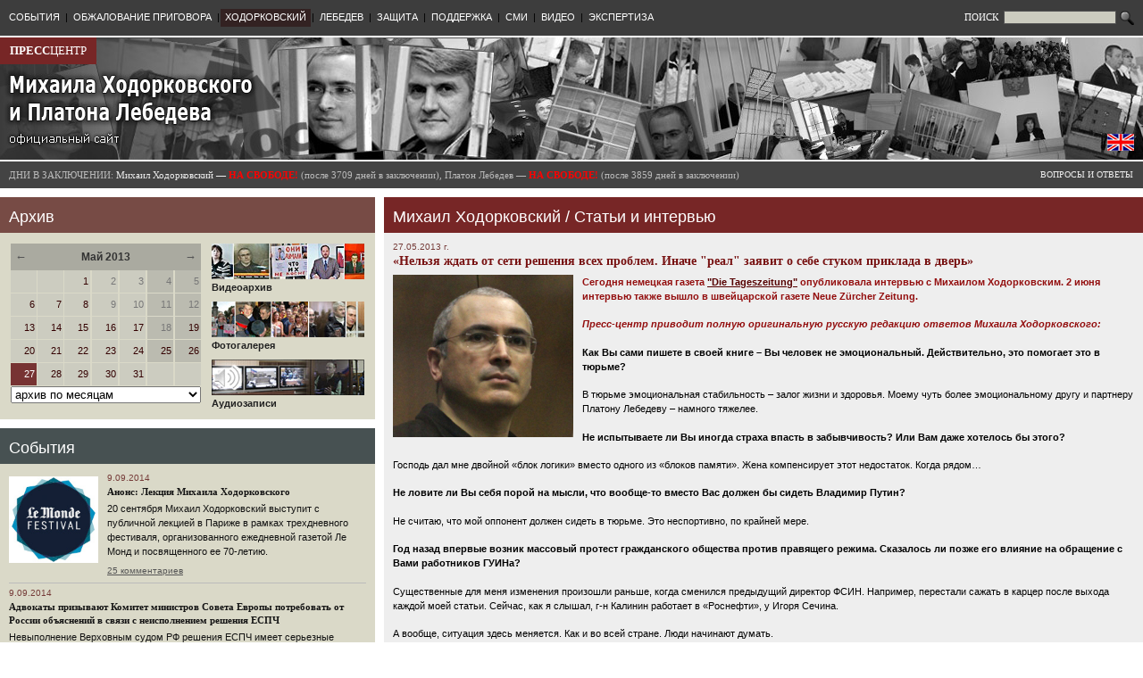

--- FILE ---
content_type: text/html
request_url: http://old.khodorkovsky.ru/mbk/articles_and_interview/18024.html
body_size: 44171
content:
		
	
	<!DOCTYPE html PUBLIC "-//W3C//DTD XHTML 1.0 Transitional//EN" "http://www.w3.org/TR/xhtml1/DTD/xhtml1-transitional.dtd">
	<html>
	<!-- Added by HTTrack --><meta http-equiv="content-type" content="text/html;charset=utf-8"><!-- /Added by HTTrack -->
<head>
				<title>«Нельзя ждать от сети решения всех проблем. Иначе "реал" заявит о себе стуком приклада в дверь» // Прессцентр Михаила Ходорковского и Платона Лебедева</title>
		<link rel="stylesheet" type="text/css" href="../../css/main.css">
		<link rel="stylesheet" type="text/css" href="../../css/wymeditor.css">
		<script type="text/javascript" src="../../images/jquery/1.4.2/jquery-1.4.2.min.js"></script>
		<script type="text/javascript" src="../../images/jquery/1.4.2/jquery-ui-1.8.2.custom.min.js"></script>
				<meta http-equiv="content-type" content="text/html; charset=utf-8">
		<link rel="icon" href="../../images/favicon.ico" type="image/x-icon">
		<link rel="shortcut icon" href="../../images/favicon.ico" type="image/x-icon">
				<meta name="Keywords" content="Пресс-центр Михаила Ходорковского и Платона Лебедева, Михаил Ходорковский, Платон Лебедев, ЮКОС, Khodorkovsky, Platon Lebedev, Ходорковский, Хамовнический суд, Юрий Шмидт, Каринна Москаленко, Вадим Клювгант, Константин Ривкин, Елена Липцер, Наталья Терехова">
					<meta name="Description" content="Интервью Михаила Ходорковского для немецкой газеты &quot;Die Tageszeitung&quot; (2 июня интервью также вышло в швейцарской газете Neue Zürcher Zeitung)">
							<meta property="og:image" content="/files/_docs_/0ced527a1e1de5410743b6e08b19f3d5/mbbb...b.jpg">
			<link rel="image_src" href="../../files/_docs_/0ced527a1e1de5410743b6e08b19f3d5/mbbb...b.jpg">
				<script type="text/javascript">
			$(document).ready(function(){
				$('.topMenu').hover(
					function() {
						$(this).stop(true).animate({'backgroundColor': $(this).attr('bgColorHighlight')}, 200);
						//$(this).children('.topMenuDropdown').stop(true).slideDown(1000);
						$(this).children('.topMenuDropdown').stop(true).css({'display':'block'});
					},
					function() {
						$(this).stop(true).animate({'backgroundColor': $(this).attr('bgColorOrig')}, 200);
						//$(this).children('.topMenuDropdown').slideUp(1000);
						$(this).children('.topMenuDropdown').stop(true).css({'display':'none'});
					}
				);
				
				$('.topMenuDropdownItem').hover(
					function() {
						$(this).stop(true).css({'backgroundColor': $(this).attr('bgColorHighlight')});
					},
					function() {
						$(this).stop(true).css({'backgroundColor': $(this).attr('bgColorOrig')});
					}
				);

				$('.blockCalendarLink').hover(
					function() {
						$(this).css({'backgroundColor': '#997777'});
					},
					function() {
						if($(this).hasClass('blockCalendarHoliday')) {
							$(this).css({'backgroundColor': '#bbbbb0'});
						} else {
							$(this).css({'backgroundColor': '#ccccc0'});
						}
					}
				);

				$('.blockCalendarLink').click(function() {
						window.location = $(this).children('a').attr('href');
				});
				
				$(window).resize(function() {
					ajustBlockHeight('publications','defense_documents');
					ajustBlockHeight('video','defense_documents');
				});

				ajustBlockHeight('publications','defense_documents');
				ajustBlockHeight('video','defense_documents');

				$('#login_input').attr('value', getCookie('login'));

			});

			$(window).load(function() {
					ajustBlockHeight('publications','defense_documents');
					ajustBlockHeight('video','defense_documents');
			});
		
			function ajustBlockHeight(id1, id2) {
				var block1out = $('#blockContent'+id1);
				var block1in = $('#blockScroll'+id1);
				var block2out = $('#blockContent'+id2);
				if(document.getElementById('blockScroll'+id1) && document.getElementById('blockContent'+id2)) {
					var difference = (block2out.offset().top + block2out.outerHeight()) - (block1out.offset().top + block1out.outerHeight());
					var newheight = block1in.height() + difference;
					if(newheight > 100) {
						block1in.height(newheight);
					}
				}
			}
		
			function getCookie(name) {
				var cookie = " " + document.cookie;
				var search = " " + name + "=";
				var setStr = null;
				var offset = 0;
				var end = 0;
				if (cookie.length > 0) {
					offset = cookie.indexOf(search);
					if (offset != -1) {
						offset += search.length;
						end = cookie.indexOf(";", offset)
						if (end == -1) {
							end = cookie.length;
						}
						setStr = unescape(cookie.substring(offset, end));
					}
				}
				return(setStr);
			}
		</script>
		
			</head>
<body>

<table width=100% style="max-width:1400px;min-width:1000px;" border=0 cellspacing=0 cellpadding=0>
		<tr><td colspan="5" bgcolor="#3d3d3d" height="40">
		<table width="100%" border="0" cellspacing="0" cellpadding="0"><tr>
			<td><table border="0" cellspacing="0" cellpadding="0" style="margin-left:5px;"><tr valign="center">
																							<td class="topMenu" bgColorHighlight="#880000" bgColorOrig="#3d3d3d">
						<a href="../../news/index.html">СОБЫТИЯ</a><br>
													<div class="topMenuDropdown">
																	<div class="topMenuDropdownItem" bgColorHighlight="#551111" bgColorOrig="#3d3d3d">
										<a href="../../custody/karelia/index.html">СЕГЕЖА</a>
									</div>
																	<div class="topMenuDropdownItem" bgColorHighlight="#551111" bgColorOrig="#3d3d3d">
										<a href="../../custody/velsk/index.html">ВЕЛЬСК</a>
									</div>
															</div>
											</td>
									<td class="topMenuSeparator">|</td>										<td class="topMenu" bgColorHighlight="#880000" bgColorOrig="#3d3d3d">
						<a href="../../cassation/index.html">ОБЖАЛОВАНИЕ ПРИГОВОРА</a><br>
													<div class="topMenuDropdown">
																	<div class="topMenuDropdownItem" bgColorHighlight="#551111" bgColorOrig="#3d3d3d">
										<a href="../../cassation/index.html">Кассация в Мосгорсуде (материалы)</a>
									</div>
																	<div class="topMenuDropdownItem" bgColorHighlight="#551111" bgColorOrig="#3d3d3d">
										<a href="../../cassation/16162.html">Выступление Михаила Ходорковского</a>
									</div>
																	<div class="topMenuDropdownItem" bgColorHighlight="#551111" bgColorOrig="#3d3d3d">
										<a href="../../cassation_news/index.html">Репортажи и заявления (кассация)</a>
									</div>
																	<div class="topMenuDropdownItem" bgColorHighlight="#551111" bgColorOrig="#3d3d3d">
										<a href="../../defense/comments/2013/11/14/18450.html">Надзор</a>
									</div>
															</div>
											</td>
									<td class="topMenuSeparator">|</td>										<td class="topMenu" bgColorHighlight="#880000" bgColorOrig="#332222" style="background:#332222;">
						<a href="../index.html">ХОДОРКОВСКИЙ</a><br>
													<div class="topMenuDropdown">
																	<div class="topMenuDropdownItem" bgColorHighlight="#551111" bgColorOrig="#3d3d3d">
										<a href="../statements/index.html">Заявления</a>
									</div>
																	<div class="topMenuDropdownItem" bgColorHighlight="#551111" bgColorOrig="#3d3d3d">
										<a href="index.html">Статьи и интервью</a>
									</div>
																	<div class="topMenuDropdownItem" bgColorHighlight="#551111" bgColorOrig="#3d3d3d">
										<a href="../testimony/index.html">Показания в суде</a>
									</div>
																	<div class="topMenuDropdownItem" bgColorHighlight="#551111" bgColorOrig="#3d3d3d">
										<a href="../appearances/index.html">Выступления в суде</a>
									</div>
																	<div class="topMenuDropdownItem" bgColorHighlight="#551111" bgColorOrig="#3d3d3d">
										<a href="../appearances/2010/11/02/13762.html">Последнее слово (2.11.2010)</a>
									</div>
																	<div class="topMenuDropdownItem" bgColorHighlight="#551111" bgColorOrig="#3d3d3d">
										<a href="../bio/index.html">Биография</a>
									</div>
															</div>
											</td>
									<td class="topMenuSeparator">|</td>										<td class="topMenu" bgColorHighlight="#880000" bgColorOrig="#3d3d3d">
						<a href="../../lebedev/index.html">ЛЕБЕДЕВ</a><br>
													<div class="topMenuDropdown">
																	<div class="topMenuDropdownItem" bgColorHighlight="#551111" bgColorOrig="#3d3d3d">
										<a href="../../lebedev/statements/index.html">Заявления</a>
									</div>
																	<div class="topMenuDropdownItem" bgColorHighlight="#551111" bgColorOrig="#3d3d3d">
										<a href="../../lebedev/testimony/index.html">Показания в суде</a>
									</div>
																	<div class="topMenuDropdownItem" bgColorHighlight="#551111" bgColorOrig="#3d3d3d">
										<a href="../../lebedev/appearances/index.html">Выступления в суде</a>
									</div>
																	<div class="topMenuDropdownItem" bgColorHighlight="#551111" bgColorOrig="#3d3d3d">
										<a href="../../lebedev/bio/index.html">Биография</a>
									</div>
															</div>
											</td>
									<td class="topMenuSeparator">|</td>										<td class="topMenu" bgColorHighlight="#880000" bgColorOrig="#3d3d3d">
						<a href="../../defense/index.html">ЗАЩИТА</a><br>
													<div class="topMenuDropdown">
																	<div class="topMenuDropdownItem" bgColorHighlight="#551111" bgColorOrig="#3d3d3d">
										<a href="../../defense/comments/index.html">Комментарии и заявления</a>
									</div>
																	<div class="topMenuDropdownItem" bgColorHighlight="#551111" bgColorOrig="#3d3d3d">
										<a href="../../defense/publications/index.html">Публикации</a>
									</div>
																	<div class="topMenuDropdownItem" bgColorHighlight="#551111" bgColorOrig="#3d3d3d">
										<a href="../../defense/documents/index.html">Документы защиты</a>
									</div>
															</div>
											</td>
									<td class="topMenuSeparator">|</td>										<td class="topMenu" bgColorHighlight="#880000" bgColorOrig="#3d3d3d">
						<a href="../../publicsupport/index.html">ПОДДЕРЖКА</a><br>
													<div class="topMenuDropdown">
																	<div class="topMenuDropdownItem" bgColorHighlight="#551111" bgColorOrig="#3d3d3d">
										<a href="../../publicsupport/signatures/index.html">Ваши подписи в поддержку</a>
									</div>
																	<div class="topMenuDropdownItem" bgColorHighlight="#551111" bgColorOrig="#3d3d3d">
										<a href="../../publicsupport/news/index.html">Мероприятия и заявления в поддержку</a>
									</div>
																	<div class="topMenuDropdownItem" bgColorHighlight="#551111" bgColorOrig="#3d3d3d">
										<a href="../../publicsupport/quotes/index.html">Цитаты и заявления о деле</a>
									</div>
																	<div class="topMenuDropdownItem" bgColorHighlight="#551111" bgColorOrig="#3d3d3d">
										<a href="../../publicsupport/hamsud/index.html">Отзывы о посещении процесса</a>
									</div>
																	<div class="topMenuDropdownItem" bgColorHighlight="#551111" bgColorOrig="#3d3d3d">
										<a href="../../publicsupport/supportwords/index.html">Ваши слова поддержки</a>
									</div>
																	<div class="topMenuDropdownItem" bgColorHighlight="#551111" bgColorOrig="#3d3d3d">
										<a href="../../publicsupport/sociology/index.html">Соцопросы</a>
									</div>
																	<div class="topMenuDropdownItem" bgColorHighlight="#551111" bgColorOrig="#3d3d3d">
										<a href="../../publicsupport/international/index.html">Международная поддержка</a>
									</div>
															</div>
											</td>
									<td class="topMenuSeparator">|</td>										<td class="topMenu" bgColorHighlight="#880000" bgColorOrig="#3d3d3d">
						<a href="../../publications/index.html">СМИ</a><br>
											</td>
									<td class="topMenuSeparator">|</td>										<td class="topMenu" bgColorHighlight="#880000" bgColorOrig="#3d3d3d">
						<a href="../../video/index.html">ВИДЕО</a><br>
											</td>
									<td class="topMenuSeparator">|</td>										<td class="topMenu" bgColorHighlight="#880000" bgColorOrig="#3d3d3d">
						<a href="../../news/2011/12/21/16865.html">ЭКСПЕРТИЗА</a><br>
													<div class="topMenuDropdown">
																	<div class="topMenuDropdownItem" bgColorHighlight="#551111" bgColorOrig="#3d3d3d">
										<a href="../../news/2011/12/21/16865.html">Общественная экспертиза второго "дела ЮКОСа"</a>
									</div>
															</div>
											</td>
							</tr></table></td>
			<td align="right" style="padding-right:10px;">
				<form style="padding:0px;margin:0px;" action="/search/" method="get">
				<table border=0 cellspacing=0 cellpadding=0><tr>
					<td>
						<span style="font-family:Verdana,Tahoma;color:#ffffff;font-size:11px;">ПОИСК&nbsp;</span>
						<input type="text" size="15" name="text" style="width:120px;font-family:Verdana,Tahoma,Arial;font-size:10px;border:1px solid #555555;background:#ccccc0;">
					</td>
					<td>
						<input type="image" src="../../images/search.gif" width="16" style="margin-left:4px;" title="Найти" height="16" border="0">
					</td>
				</tr></table>
				</form>
			</td>
		</tr></table>



	</td></tr>
	
		<tr>
		<td width="33%"><img src="../../images/dot.gif" width="320" height="2"></td>
		<td width="10"><img src="../../images/dot.gif" width="10" height="2"></td>
		<td width="33%"><img src="../../images/dot.gif" width="320" height="2"></td>
		<td width="10"><img src="../../images/dot.gif" width="10" height="2"></td>
		<td width="33%"><img src="../../images/dot.gif" width="320" height="2"></td>
	</tr>
	
		<tr valign=top><td colspan="5" height="137" style="background:url(../../images/head2.jpg) no-repeat;height:137px;">
		<table width="100%" border="0" cellpadding="0" cellspacing="0" height="137"><tr valign="top">
			<td width="33%" rowspan="2">
				<div id="presscenter"><a href="../../index.html"><b>ПРЕСС</b>ЦЕНТР</a></div>
				<div id="gohome"><a href="../../index.html"><img src="../../images/dot.gif"></a></div>
			</td>
			<td width="10" rowspan="2"><img src="../../images/dot.gif" width="10" height="10"></td>
			<td width="33%" rowspan="2">&nbsp;</td>
			<td width="10" rowspan="2"><img src="../../images/dot.gif" width="10" height="10"></td>
			<td width="33%" valign="top">
					

							</td>
		<tr>
			<td valign="bottom" align="right" style="padding-right:10px;padding-bottom:10px;">
				<table border=0 cellspacing=0 cellpadding=0><tr>
								<td>
					<a href="http://www.khodorkovsky.com/" title="Switch to English version" target="_blank"><img src="../../images/eng1.gif"/></a><br>
				</td>
				</tr></table>
			</td>
		</tr></table>
	</td></tr>
			<tr>
		<td width="33%"><img src="../../images/dot.gif" width="320" height="2"></td>
		<td width="10"><img src="../../images/dot.gif" width="10" height="2"></td>
		<td width="33%"><img src="../../images/dot.gif" width="320" height="2"></td>
		<td width="10"><img src="../../images/dot.gif" width="10" height="2"></td>
		<td width="33%"><img src="../../images/dot.gif" width="320" height="2"></td>
	</tr>
		
	<tr><td colspan="5" bgcolor="#444444" height="30">
		<table border="0" cellspacing="0" cellpadding="0" width="100%">
			
			<tr>
			<td colspan=3 nowrap>
				<div id="prisondays2">
										
					<span style="color:#bbbbbb;">ДНИ В ЗАКЛЮЧЕНИИ:</span>	
					Михаил Ходорковский &mdash; <b style="color:#ff0000">НА СВОБОДЕ!</b> 
					<span style="color:#bbbbbb;">(после 3709 дней в заключении),
										
					Платон Лебедев &mdash; <b style="color:#ff0000">НА СВОБОДЕ!</b> 
										<span style="color:#bbbbbb;">(после 3859 дней в заключении)</span>
									</div>
			</td>
			<td>
				<div id="faqlink">
					<a href="../../faq/index.html">ВОПРОСЫ И ОТВЕТЫ</a>	
				</div>
			</td>
			</tr>
		</table>
	</td></tr>
		
		<tr>
		<td width="33%"><img src="../../images/dot.gif" width="320" height="10"></td>
		<td width="10"><img src="../../images/dot.gif" width="10" height="10"></td>
		<td width="33%"><img src="../../images/dot.gif" width="320" height="10"></td>
		<td width="10"><img src="../../images/dot.gif" width="10" height="10"></td>
		<td width="33%"><img src="../../images/dot.gif" width="320" height="10"></td>
	</tr>
	


		
	
	
	
	
				


<tr valign="top">
	<td>
				  <div class="blockTitle" style="background:#774b45">Архив</div><div class="blockContent" id="blockContentarchive" style="background:#dad9c8;margin-bottom:10px;"><table width="100%" border="0" cellspacing="1" cellpadding="1">
<tr valign=top>
<td>
 <table width="100%" border="0" cellspacing="0" cellpadding="0"><tr><td colspan=13><table width="100%" border="0" cellspacing="0" cellpadding="0"><tr><td class="blockCalendarMonth" style="font-size:13px;"><a href="../../archive/2013/04/index.html" title="Предыдущий месяц">&larr;</a></td><td class="blockCalendarMonth" align="center">Май 2013</td><td class="blockCalendarMonth" align="right" style="font-size:13px;"><a href="../../archive/2013/06/index.html" title="Следующий месяц">&rarr;</a></td></tr></table></td></tr><tr><td class="blockCalendar" width="14%">&nbsp;</td><td width="1"><img src="../../images/dot.gif" width="1" height="20" hspace="0" vspace="0" border="0" alt=""></td><td class="blockCalendar" width="14%">&nbsp;</td><td width="1"><img src="../../images/dot.gif" width="1" height="20" hspace="0" vspace="0" border="0" alt=""></td><td class="blockCalendar blockCalendarLink" width="14%"><a href="../../archive/2013/05/01/index.html">1</a></td><td width="1"><img src="../../images/dot.gif" width="1" height="20" hspace="0" vspace="0" border="0" alt=""></td><td class="blockCalendar" width="14%">2</td><td width="1"><img src="../../images/dot.gif" width="1" height="20" hspace="0" vspace="0" border="0" alt=""></td><td class="blockCalendar" width="14%">3</td><td width="1"><img src="../../images/dot.gif" width="1" height="20" hspace="0" vspace="0" border="0" alt=""></td><td class="blockCalendar blockCalendarHoliday" width="14%">4</td><td width="1"><img src="../../images/dot.gif" width="1" height="20" hspace="0" vspace="0" border="0" alt=""></td><td class="blockCalendar blockCalendarHoliday" width="14%">5</td></tr><tr><td colspan="13"><img src="../../images/dot.gif" width="1" height="1" hspace="0" vspace="0" border="0" alt=""></td></tr><tr><td class="blockCalendar blockCalendarLink" width="14%"><a href="../../archive/2013/05/06/index.html">6</a></td><td width="1"><img src="../../images/dot.gif" width="1" height="20" hspace="0" vspace="0" border="0" alt=""></td><td class="blockCalendar blockCalendarLink" width="14%"><a href="../../archive/2013/05/07/index.html">7</a></td><td width="1"><img src="../../images/dot.gif" width="1" height="20" hspace="0" vspace="0" border="0" alt=""></td><td class="blockCalendar blockCalendarLink" width="14%"><a href="../../archive/2013/05/08/index.html">8</a></td><td width="1"><img src="../../images/dot.gif" width="1" height="20" hspace="0" vspace="0" border="0" alt=""></td><td class="blockCalendar" width="14%">9</td><td width="1"><img src="../../images/dot.gif" width="1" height="20" hspace="0" vspace="0" border="0" alt=""></td><td class="blockCalendar" width="14%">10</td><td width="1"><img src="../../images/dot.gif" width="1" height="20" hspace="0" vspace="0" border="0" alt=""></td><td class="blockCalendar blockCalendarHoliday" width="14%">11</td><td width="1"><img src="../../images/dot.gif" width="1" height="20" hspace="0" vspace="0" border="0" alt=""></td><td class="blockCalendar blockCalendarHoliday" width="14%">12</td></tr><tr><td colspan="13"><img src="../../images/dot.gif" width="1" height="1" hspace="0" vspace="0" border="0" alt=""></td></tr><tr><td class="blockCalendar blockCalendarLink" width="14%"><a href="../../archive/2013/05/13/index.html">13</a></td><td width="1"><img src="../../images/dot.gif" width="1" height="20" hspace="0" vspace="0" border="0" alt=""></td><td class="blockCalendar blockCalendarLink" width="14%"><a href="../../archive/2013/05/14/index.html">14</a></td><td width="1"><img src="../../images/dot.gif" width="1" height="20" hspace="0" vspace="0" border="0" alt=""></td><td class="blockCalendar blockCalendarLink" width="14%"><a href="../../archive/2013/05/15/index.html">15</a></td><td width="1"><img src="../../images/dot.gif" width="1" height="20" hspace="0" vspace="0" border="0" alt=""></td><td class="blockCalendar blockCalendarLink" width="14%"><a href="../../archive/2013/05/16/index.html">16</a></td><td width="1"><img src="../../images/dot.gif" width="1" height="20" hspace="0" vspace="0" border="0" alt=""></td><td class="blockCalendar blockCalendarLink" width="14%"><a href="../../archive/2013/05/17/index.html">17</a></td><td width="1"><img src="../../images/dot.gif" width="1" height="20" hspace="0" vspace="0" border="0" alt=""></td><td class="blockCalendar blockCalendarHoliday" width="14%">18</td><td width="1"><img src="../../images/dot.gif" width="1" height="20" hspace="0" vspace="0" border="0" alt=""></td><td class="blockCalendar blockCalendarHoliday blockCalendarLink" width="14%"><a href="../../archive/2013/05/19/index.html">19</a></td></tr><tr><td colspan="13"><img src="../../images/dot.gif" width="1" height="1" hspace="0" vspace="0" border="0" alt=""></td></tr><tr><td class="blockCalendar blockCalendarLink" width="14%"><a href="../../archive/2013/05/20/index.html">20</a></td><td width="1"><img src="../../images/dot.gif" width="1" height="20" hspace="0" vspace="0" border="0" alt=""></td><td class="blockCalendar blockCalendarLink" width="14%"><a href="../../archive/2013/05/21/index.html">21</a></td><td width="1"><img src="../../images/dot.gif" width="1" height="20" hspace="0" vspace="0" border="0" alt=""></td><td class="blockCalendar blockCalendarLink" width="14%"><a href="../../archive/2013/05/22/index.html">22</a></td><td width="1"><img src="../../images/dot.gif" width="1" height="20" hspace="0" vspace="0" border="0" alt=""></td><td class="blockCalendar blockCalendarLink" width="14%"><a href="../../archive/2013/05/23/index.html">23</a></td><td width="1"><img src="../../images/dot.gif" width="1" height="20" hspace="0" vspace="0" border="0" alt=""></td><td class="blockCalendar blockCalendarLink" width="14%"><a href="../../archive/2013/05/24/index.html">24</a></td><td width="1"><img src="../../images/dot.gif" width="1" height="20" hspace="0" vspace="0" border="0" alt=""></td><td class="blockCalendar blockCalendarHoliday blockCalendarLink" width="14%"><a href="../../archive/2013/05/25/index.html">25</a></td><td width="1"><img src="../../images/dot.gif" width="1" height="20" hspace="0" vspace="0" border="0" alt=""></td><td class="blockCalendar blockCalendarHoliday blockCalendarLink" width="14%"><a href="../../archive/2013/05/26/index.html">26</a></td></tr><tr><td colspan="13"><img src="../../images/dot.gif" width="1" height="1" hspace="0" vspace="0" border="0" alt=""></td></tr><tr><td class="blockCalendar blockCalendarCurrent" width="14%"><a href="../../archive/2013/05/27/index.html">27</a></td><td width="1"><img src="../../images/dot.gif" width="1" height="20" hspace="0" vspace="0" border="0" alt=""></td><td class="blockCalendar blockCalendarLink" width="14%"><a href="../../archive/2013/05/28/index.html">28</a></td><td width="1"><img src="../../images/dot.gif" width="1" height="20" hspace="0" vspace="0" border="0" alt=""></td><td class="blockCalendar blockCalendarLink" width="14%"><a href="../../archive/2013/05/29/index.html">29</a></td><td width="1"><img src="../../images/dot.gif" width="1" height="20" hspace="0" vspace="0" border="0" alt=""></td><td class="blockCalendar blockCalendarLink" width="14%"><a href="../../archive/2013/05/30/index.html">30</a></td><td width="1"><img src="../../images/dot.gif" width="1" height="20" hspace="0" vspace="0" border="0" alt=""></td><td class="blockCalendar blockCalendarLink" width="14%"><a href="../../archive/2013/05/31/index.html">31</a></td><td width="1"><img src="../../images/dot.gif" width="1" height="20" hspace="0" vspace="0" border="0" alt=""></td><td class="blockCalendar" width="14%">&nbsp;</td><td width="1"><img src="../../images/dot.gif" width="1" height="20" hspace="0" vspace="0" border="0" alt=""></td><td class="blockCalendar" width="14%">&nbsp;</td></tr><tr><td colspan="13"><img src="../../images/dot.gif" width="1" height="1" hspace="0" vspace="0" border="0" alt=""></td></tr></table><select style="width:100%;margin-left:0px;" onChange="window.location=this[this.selectedIndex].value"><option value="/archive/2003/07/">Июль 2003</option><option value="/archive/2004/03/">Март 2004</option><option value="/archive/2004/07/">Июль 2004</option><option value="/archive/2004/09/">Сентябрь 2004</option><option value="/archive/2004/12/">Декабрь 2004</option><option value="/archive/2005/01/">Январь 2005</option><option value="/archive/2005/06/">Июнь 2005</option><option value="/archive/2005/08/">Август 2005</option><option value="/archive/2005/09/">Сентябрь 2005</option><option value="/archive/2005/11/">Ноябрь 2005</option><option value="/archive/2006/03/">Март 2006</option><option value="/archive/2006/04/">Апрель 2006</option><option value="/archive/2006/08/">Август 2006</option><option value="/archive/2006/11/">Ноябрь 2006</option><option value="/archive/2007/02/">Февраль 2007</option><option value="/archive/2007/03/">Март 2007</option><option value="/archive/2007/04/">Апрель 2007</option><option value="/archive/2007/05/">Май 2007</option><option value="/archive/2007/06/">Июнь 2007</option><option value="/archive/2007/07/">Июль 2007</option><option value="/archive/2007/08/">Август 2007</option><option value="/archive/2007/09/">Сентябрь 2007</option><option value="/archive/2007/10/">Октябрь 2007</option><option value="/archive/2007/11/">Ноябрь 2007</option><option value="/archive/2007/12/">Декабрь 2007</option><option value="/archive/2008/01/">Январь 2008</option><option value="/archive/2008/02/">Февраль 2008</option><option value="/archive/2008/03/">Март 2008</option><option value="/archive/2008/04/">Апрель 2008</option><option value="/archive/2008/05/">Май 2008</option><option value="/archive/2008/06/">Июнь 2008</option><option value="/archive/2008/07/">Июль 2008</option><option value="/archive/2008/08/">Август 2008</option><option value="/archive/2008/09/">Сентябрь 2008</option><option value="/archive/2008/10/">Октябрь 2008</option><option value="/archive/2008/11/">Ноябрь 2008</option><option value="/archive/2008/12/">Декабрь 2008</option><option value="/archive/2009/01/">Январь 2009</option><option value="/archive/2009/02/">Февраль 2009</option><option value="/archive/2009/03/">Март 2009</option><option value="/archive/2009/04/">Апрель 2009</option><option value="/archive/2009/05/">Май 2009</option><option value="/archive/2009/06/">Июнь 2009</option><option value="/archive/2009/07/">Июль 2009</option><option value="/archive/2009/08/">Август 2009</option><option value="/archive/2009/09/">Сентябрь 2009</option><option value="/archive/2009/10/">Октябрь 2009</option><option value="/archive/2009/11/">Ноябрь 2009</option><option value="/archive/2009/12/">Декабрь 2009</option><option value="/archive/2010/01/">Январь 2010</option><option value="/archive/2010/02/">Февраль 2010</option><option value="/archive/2010/03/">Март 2010</option><option value="/archive/2010/04/">Апрель 2010</option><option value="/archive/2010/05/">Май 2010</option><option value="/archive/2010/06/">Июнь 2010</option><option value="/archive/2010/07/">Июль 2010</option><option value="/archive/2010/08/">Август 2010</option><option value="/archive/2010/09/">Сентябрь 2010</option><option value="/archive/2010/10/">Октябрь 2010</option><option value="/archive/2010/11/">Ноябрь 2010</option><option value="/archive/2010/12/">Декабрь 2010</option><option value="/archive/2011/01/">Январь 2011</option><option value="/archive/2011/02/">Февраль 2011</option><option value="/archive/2011/03/">Март 2011</option><option value="/archive/2011/04/">Апрель 2011</option><option value="/archive/2011/05/">Май 2011</option><option value="/archive/2011/06/">Июнь 2011</option><option value="/archive/2011/07/">Июль 2011</option><option value="/archive/2011/08/">Август 2011</option><option value="/archive/2011/09/">Сентябрь 2011</option><option value="/archive/2011/10/">Октябрь 2011</option><option value="/archive/2011/11/">Ноябрь 2011</option><option value="/archive/2011/12/">Декабрь 2011</option><option value="/archive/2012/01/">Январь 2012</option><option value="/archive/2012/02/">Февраль 2012</option><option value="/archive/2012/03/">Март 2012</option><option value="/archive/2012/04/">Апрель 2012</option><option value="/archive/2012/05/">Май 2012</option><option value="/archive/2012/06/">Июнь 2012</option><option value="/archive/2012/07/">Июль 2012</option><option value="/archive/2012/08/">Август 2012</option><option value="/archive/2012/09/">Сентябрь 2012</option><option value="/archive/2012/10/">Октябрь 2012</option><option value="/archive/2012/11/">Ноябрь 2012</option><option value="/archive/2012/12/">Декабрь 2012</option><option value="/archive/2013/01/">Январь 2013</option><option value="/archive/2013/02/">Февраль 2013</option><option value="/archive/2013/03/">Март 2013</option><option value="/archive/2013/04/">Апрель 2013</option><option value="/archive/2013/05/" style="color:#880000;">Май 2013</option><option value="/archive/2013/06/">Июнь 2013</option><option value="/archive/2013/07/">Июль 2013</option><option value="/archive/2013/08/">Август 2013</option><option value="/archive/2013/09/">Сентябрь 2013</option><option value="/archive/2013/10/">Октябрь 2013</option><option value="/archive/2013/11/">Ноябрь 2013</option><option value="/archive/2013/12/">Декабрь 2013</option><option value="/archive/2014/01/">Январь 2014</option><option value="/archive/2014/02/">Февраль 2014</option><option value="/archive/2014/03/">Март 2014</option><option value="/archive/2014/04/">Апрель 2014</option><option value="/archive/2014/05/">Май 2014</option><option value="/archive/2014/06/">Июнь 2014</option><option value="/archive/2014/07/">Июль 2014</option><option value="/archive/2014/08/">Август 2014</option><option value="/archive/2014/09/">Сентябрь 2014</option><option value="" selected class="blockCalendarMonthSelector">архив по месяцам</option>"</select>
</td>
<td align="right" width=180><table border="0" cellspacing="0" cellpadding="0"><tr><td align="left">
 <div class="archiveLink">
   <a href="../../video/index.html"><img src="../../files/pics/banners/video2.jpg" border="0"><br>Видеоархив</a>
 </div>

 <div class="archiveLink">
   <a href="http://gallery.khodorkovsky.ru/" target="_blank" border="0"><img src="../../files/pics/banners/photogallery.jpg"><br>Фотогалерея</a>
 </div>

 <div class="archiveLink">
   <a href="../../audio/index.html"><img src="../../files/pics/banners/audio.jpg" border="0"><br>Аудиозаписи</a>
 </div>

</td></tr></table></td>
</tr>
</table></div><div class="blockTitle" style="background:#475152"><a href="../../news.html">События</a></div><div class="blockContent" id="blockContentnews" style="background:#dad9c8;margin-bottom:10px;"><table border="0" cellspacing="0" cellpadding="0" width="100%"><tr valign="top"><td xwidth="5%"><a href="../../news/2014/09/09/18901.html"><img src="../../files/_docs_/2c121e2879b5ed0d9a97001cf013484b/09-09-lemonde.jpg" width="100" border=0 class="blockImg"></a></td><td><div class="blockDocDate1"> 9.09.2014</div><div class="blockDocTitle1"><a href="../../news/2014/09/09/18901.html">Анонс: Лекция Михаила Ходорковского</a></div><div class="blockDocAnnotation1"><a href="../../news/2014/09/09/18901.html"><p>20 сентября Михаил Ходорковский выступит с публичной лекцией в
 Париже в рамках трехдневного фестиваля, организованного ежедневной 
газетой Ле Монд и посвященного ее 70-летию.</p></a></div><div class="blockDocComments1"><a href="../../news/2014/09/09/18901.html#comments">25 комментариев</a></div></td></tr><tr><td colspan="2"><div style="background:#bbbbbb;margin-top:5px;margin-bottom:5px;"><img src="../../images/dot.gif" width="1" height="1"></div></td></tr><tr valign="top"><td colspan="2"><div class="blockDocDate1"> 9.09.2014</div><div class="blockDocTitle1"><a href="../../news/2014/09/09/18900.html">Адвокаты призывают Комитет министров Совета Европы потребовать от России объяснений в связи с неисполнением решения ЕСПЧ</a></div><div class="blockDocAnnotation1"><a href="../../news/2014/09/09/18900.html"><p>Невыполнение Верховным судом РФ решения ЕСПЧ имеет серьезные последствия для заявителей, так как «Ходорковский не может вернуться в Россию, а Лебедеву было отказано в выдаче загранпаспорта, и он не может выехать из России».</p></a></div><div class="blockDocComments1"><a href="../../news/2014/09/09/18900.html#comments">36 комментариев</a></div></td></tr><tr><td colspan="2"><div style="background:#bbbbbb;margin-top:5px;margin-bottom:5px;"><img src="../../images/dot.gif" width="1" height="1"></div></td></tr><tr valign="top"><td xwidth="5%"><a href="../../news/2014/09/04/18899.html"><img src="../../files/_docs_/b4d8a27a6bd6bb77b59dcf7c1e008e29/04-09-kniga.jpg" width="100" border=0 class="blockImg"></a></td><td><div class="blockDocDate1"> 4.09.2014</div><div class="blockDocTitle1"><a href="../../news/2014/09/04/18899.html">"Тюремные люди" с автографом автора</a></div><div class="blockDocAnnotation1"><a href="../../news/2014/09/04/18899.html"><p>Участвуйте в конкурсе издательства "Альпина Паблишер". 20 подписанных Михаилом Ходорковским экземпляров книги ждут победителей.</p></a></div><div class="blockDocComments1"><a href="../../news/2014/09/04/18899.html#comments">17 комментариев</a></div></td></tr></table><div class="blockMore1" style="text-align:right;">
  <a href="../../news/index.html" style="color:#550000">&raquo; все события</a>
</div></div><div class="blockTitle" style="background:#774b45"><a href="../../publications.html">Дело в зеркале СМИ</a></div><div class="blockContent" id="blockContentpublications" style="background:#dad9c8;margin-bottom:10px;"><div class="flexcroll" id="blockScrollpublications" style="height:500px;position:relative;width:100%;overflow-y:auto;margin-bottom:6px;"><table border="0" cellspacing="0" cellpadding="0" width="99%"><tr valign="top"><td xwidth="5%"><a href="../../publications/2014/09/04/18898.html"><img src="../../files/_docs_/c4b532aa58bc13be2188f685198454fd/01-09-book150.jpg" width="100" border=0 class="blockImg"></a></td><td><div class="blockDocDate1"> 4.09.2014</div><div class="blockDocTitle1"><a href="../../publications/2014/09/04/18898.html">Юрий Шевчук о «Тюремных людях»: «Сколько неподдельной любви, внимания, христианского милосердия к ближнему своему»</a></div><div class="blockDocAnnotation1"><a href="../../publications/2014/09/04/18898.html"><p>Владимир Жириновский о «Тюремных людях»: «Эту книгу надо сжечь». </p></a></div><div class="blockDocComments1"><a href="../../publications/2014/09/04/18898.html#comments">19 комментариев</a></div></td></tr><tr><td colspan="2"><div style="background:#bbbbbb;margin-top:5px;margin-bottom:5px;"><img src="../../images/dot.gif" width="1" height="1"></div></td></tr><tr valign="top"><td colspan="2"><div class="blockDocDate1">21.08.2014</div><div class="blockDocTitle1"><a href="../../publications/2014/08/21/18890.html">"Решение Гаагского суда вообще не может быть обжаловано"</a></div><div class="blockDocAnnotation1"><a href="../../publications/2014/08/21/18890.html"><p>Сергей Пархоменко о деле на 50 миллиардов долларов, которые 
Россия должна выплатить акционерам ЮКОС. </p></a></div><div class="blockDocComments1"><a href="../../publications/2014/08/21/18890.html#comments">20 комментариев</a></div></td></tr><tr><td colspan="2"><div style="background:#bbbbbb;margin-top:5px;margin-bottom:5px;"><img src="../../images/dot.gif" width="1" height="1"></div></td></tr><tr valign="top"><td xwidth="5%"><a href="http://www.ng.ru/economics/2014-08-21/4_yukos.html"><img src="../../files/_docs_/72c5d9897d74dea5700b537d76abd31f/21-08.jpg" width="100" border=0 class="blockImg"></a></td><td><div class="blockDocDate1">21.08.2014</div><div class="blockDocTitle1"><a href="http://www.ng.ru/economics/2014-08-21/4_yukos.html">В правительстве ищут крайнего по делу ЮКОСа</a></div><div class="blockDocAnnotation1"><a href="http://www.ng.ru/economics/2014-08-21/4_yukos.html"><p>Российские министерства не спешат возлагать на себя ответственность за оспаривание решения решения Гаагского суда. ("Независимая Газета")</p></a></div></td></tr><tr><td colspan="2"><div style="background:#bbbbbb;margin-top:5px;margin-bottom:5px;"><img src="../../images/dot.gif" width="1" height="1"></div></td></tr><tr valign="top"><td xwidth="5%"><a href="../../publications/2014/08/15/18888.html"><img src="https://navalny.com/media/bim/bf/6d/bf6da60d9c4e4f858ad69298c47c4413.jpg" width="100" border=0 class="blockImg"></a></td><td><div class="blockDocDate1">15.08.2014</div><div class="blockDocTitle1"><a href="../../publications/2014/08/15/18888.html">"Что важнее: безопасность сотрудников и прибыльный бизнес или репутация аудитора?"</a></div><div class="blockDocAnnotation1"><a href="../../publications/2014/08/15/18888.html"><p>Статья об этических проблемах аудиторов на примере недавнего громкого арбитражного решения по ЮКОСу. (navalny.com)</p></a></div><div class="blockDocComments1"><a href="../../publications/2014/08/15/18888.html#comments">30 комментариев</a></div></td></tr><tr><td colspan="2"><div style="background:#bbbbbb;margin-top:5px;margin-bottom:5px;"><img src="../../images/dot.gif" width="1" height="1"></div></td></tr><tr valign="top"><td xwidth="5%"><a href="../../publications/2014/08/15/18887.html"><img src="https://beta.inosmi.ru/images/15606/47/156064777.gif" width="100" border=0 class="blockImg"></a></td><td><div class="blockDocDate1">15.08.2014</div><div class="blockDocTitle1"><a href="../../publications/2014/08/15/18887.html">"Инвесторы, подвергшиеся жестоким конфискационным санкциям со стороны государства, оказались под защитой арбитражного суда"</a></div><div class="blockDocAnnotation1"><a href="../../publications/2014/08/15/18887.html"><p>Швейцарская газета "Neue Zuercher Zeitung" о гаагском судебном решении.</p></a></div><div class="blockDocComments1"><a href="../../publications/2014/08/15/18887.html#comments">48 комментариев</a></div></td></tr><tr><td colspan="2"><div style="background:#bbbbbb;margin-top:5px;margin-bottom:5px;"><img src="../../images/dot.gif" width="1" height="1"></div></td></tr><tr valign="top"><td colspan="2"><div class="blockDocDate1">14.08.2014</div><div class="blockDocTitle1"><a href="../../publications/2014/08/14/18886.html">Не исключил</a></div><div class="blockDocAnnotation1"><a href="../../publications/2014/08/14/18886.html"><p>Владимир Путин допускает, что Россия может выйти из-под юрисдикции ЕСПЧ.  </p></a></div><div class="blockDocComments1"><a href="../../publications/2014/08/14/18886.html#comments">88 комментариев</a></div></td></tr><tr><td colspan="2"><div style="background:#bbbbbb;margin-top:5px;margin-bottom:5px;"><img src="../../images/dot.gif" width="1" height="1"></div></td></tr><tr valign="top"><td xwidth="5%"><a href="../../publications/2014/08/14/18883.html"><img src="../../files/_docs_/df233ccdc023e5fa5e537654227343f4/14-08-sech.jpg" width="100" border=0 class="blockImg"></a></td><td><div class="blockDocDate1">14.08.2014</div><div class="blockDocTitle1"><a href="../../publications/2014/08/14/18883.html">Нарулил</a></div><div class="blockDocAnnotation1"><a href="../../publications/2014/08/14/18883.html"><p>Игорь Сечин просит о помощи. Ссылаясь на санкции, глава «Роснефти» хочет выбить из фонда национального благосостояния 1,5 трлн рублей («Ведомости» и «Дождь»).</p></a></div><div class="blockDocComments1"><a href="../../publications/2014/08/14/18883.html#comments">32 комментария</a></div></td></tr><tr><td colspan="2"><div style="background:#bbbbbb;margin-top:5px;margin-bottom:5px;"><img src="../../images/dot.gif" width="1" height="1"></div></td></tr><tr valign="top"><td colspan="2"><div class="blockDocDate1">12.08.2014</div><div class="blockDocTitle1"><a href="../../publications/2014/08/12/18881.html">Граждане не хотят платить по счетам ЮКОСа</a></div><div class="blockDocAnnotation1"><a href="../../publications/2014/08/12/18881.html"><p>Решение Гаагского суда о компенсации $50 млрд поддержали 12%.</p></a></div><div class="blockDocComments1"><a href="../../publications/2014/08/12/18881.html#comments">129 комментариев</a></div></td></tr><tr><td colspan="2"><div style="background:#bbbbbb;margin-top:5px;margin-bottom:5px;"><img src="../../images/dot.gif" width="1" height="1"></div></td></tr><tr valign="top"><td colspan="2"><div class="blockDocDate1">11.08.2014</div><div class="blockDocTitle1"><a href="../../publications/2014/08/11/18880.html">«Светлая Вам память, Марина Филипповна!» </a></div><div class="blockDocAnnotation1"><a href="../../publications/2014/08/11/18880.html"><p>Вечер у Ходорковских. Вспоминает Иван Стариков.</p></a></div><div class="blockDocComments1"><a href="../../publications/2014/08/11/18880.html#comments">19 комментариев</a></div></td></tr><tr><td colspan="2"><div style="background:#bbbbbb;margin-top:5px;margin-bottom:5px;"><img src="../../images/dot.gif" width="1" height="1"></div></td></tr><tr valign="top"><td xwidth="5%"><a href="../../publications/2014/08/11/18879.html"><img src="../../files/_docs_/e485168ab54eb3d2ebb58c42d9efe62f/11-08-mf.jpg" width="100" border=0 class="blockImg"></a></td><td><div class="blockDocDate1">11.08.2014</div><div class="blockDocTitle1"><a href="../../publications/2014/08/11/18879.html">«Удивительно сильная, мощная и достойная только преклонения женщина»</a></div><div class="blockDocAnnotation1"><a href="../../publications/2014/08/11/18879.html"><p>Гости и ведущие «Эха Москвы» чтут память Марины Филипповны.  </p></a></div><div class="blockDocComments1"><a href="../../publications/2014/08/11/18879.html#comments">10 комментариев</a></div></td></tr><tr><td colspan="2"><div style="background:#bbbbbb;margin-top:5px;margin-bottom:5px;"><img src="../../images/dot.gif" width="1" height="1"></div></td></tr><tr valign="top"><td xwidth="5%"><a href="../../publications/2014/08/06/18876.html"><img src="../../files/_docs_/e80804612189cd3a37189669c521fbc5/06-08-mf.jpg" width="100" border=0 class="blockImg"></a></td><td><div class="blockDocDate1"> 6.08.2014</div><div class="blockDocTitle1"><a href="../../publications/2014/08/06/18876.html">Марина Филипповна Ходорковская: «Я долго была молодой!» </a></div><div class="blockDocAnnotation1"><a href="../../publications/2014/08/06/18876.html"><p>"Новая" рассказывает о судьбе Марины Филипповны и публикует ее максимы.</p></a></div><div class="blockDocComments1"><a href="../../publications/2014/08/06/18876.html#comments">34 комментария</a></div></td></tr><tr><td colspan="2"><div style="background:#bbbbbb;margin-top:5px;margin-bottom:5px;"><img src="../../images/dot.gif" width="1" height="1"></div></td></tr><tr valign="top"><td xwidth="5%"><a href="../../publications/2014/08/06/18877.html"><img src="../../files/_docs_/5173fa425c88ac86875a139c901457f1/06-08-mfb.jpg" width="100" border=0 class="blockImg"></a></td><td><div class="blockDocDate1"> 6.08.2014</div><div class="blockDocTitle1"><a href="../../publications/2014/08/06/18877.html">"Марина Ходорковская была идеальной матерью"</a></div><div class="blockDocAnnotation1"><a href="../../publications/2014/08/06/18877.html"><p>Дмитрий Быков о том, что Марина Филипповна умела давать своей семье ощущение правды.</p></a></div><div class="blockDocComments1"><a href="../../publications/2014/08/06/18877.html#comments">12 комментариев</a></div></td></tr><tr><td colspan="2"><div style="background:#bbbbbb;margin-top:5px;margin-bottom:5px;"><img src="../../images/dot.gif" width="1" height="1"></div></td></tr><tr valign="top"><td colspan="2"><div class="blockDocDate1"> 5.08.2014</div><div class="blockDocTitle1"><a href="../../publications/2014/08/05/18874.html">Она побыла с ним, свободным, немного. Несправедливо немного</a></div><div class="blockDocAnnotation1"><a href="../../publications/2014/08/05/18874.html"><p>Марину Филипповну вспоминает журналист Вера Челищева.</p></a></div><div class="blockDocComments1"><a href="../../publications/2014/08/05/18874.html#comments">19 комментариев</a></div></td></tr><tr><td colspan="2"><div style="background:#bbbbbb;margin-top:5px;margin-bottom:5px;"><img src="../../images/dot.gif" width="1" height="1"></div></td></tr><tr valign="top"><td colspan="2"><div class="blockDocDate1"> 4.08.2014</div><div class="blockDocTitle1"><a href="../../publications/2014/08/04/18872.html">"Основной вывод третейского суда: главной целью России было не собрать налоги, а обанкротить ЮКОС и завладеть его активами"</a></div><div class="blockDocAnnotation1"><a href="../../publications/2014/08/04/18872.html"><p>"Ведомости" о деталях громкого судебного решения.</p></a></div><div class="blockDocComments1"><a href="../../publications/2014/08/04/18872.html#comments">15 комментариев</a></div></td></tr></table></div><div class="blockMore1" style="text-align:right;">
  <a href="../../publications/index.html" style="color:#550000">&raquo; все публикации</a>
</div></div><div class="blockTitle" style="background:#475152"><a href="../../khamovnichesky_court.html">Процесс в Хамовническом суде</a></div><div class="blockContent" id="blockContenthamsud" style="background:#dad9c8;margin-bottom:10px;"><table border="0" cellspacing="0" cellpadding="0">

  <tr valign="top"><td width="90"><a href="../../khamovnichesky_court/index.html"><img src="../../files/pics/80x60/court1.jpg" width="80" height="60" border="0" vspace="2"></a></td>
    <td>
      <div class="blockDocTitle1" style="color:#550000">
    
      </div>
      <div class="blockDocTitle1">
        <a href="../../khamovnichesky_court/courtroom_reportings/2010/12/30/15766.html" class="redHigh">Приговор - 14 лет в колонии общего режима</a><br>
        <span style="font-weight:normal"><a href="../../khamovnichesky_court/prosecution/2011/01/16/15808.html">(текст приговора)</a></span><br>
        <span style="font-weight:normal"><a href="../../khamovnichesky_court/courtroom_reportings/2010/12/30/15766.html">Суд признал Ходорковского и Лебедева виновными по ч.3 п.п.«а» и «б» ст.160 и ч.3 ст.174.1 УК РФ. Наказание - 8 лет по 1-й статье, 9 лет по 2-й статье - всего - 13 лет 6 месяцев.</a></span>
      </div>

      
      <div class="blockDocTitle1">
        <a href="../../khamovnichesky_court/courtroom_reportings/index.html">Все репортажи из зала суда</a> <span class="arrow1">&raquo;</span>
      </div>
    </td>
  </tr>

  <tr><td colspan=2><div style="background:#bbbbbb;margin-top:5px;margin-bottom:5px;"><img src="../../images/dot.gif" width="1" height="1"></div></td></tr>

  <tr valign="top"><td width="90"><a href="../index.html"><img src="../../files/pics/80x60/mbk1.jpg" width="80" height="60" border="0" vspace="2"></a></td>
    <td>
      <div class="blockDocDate1">2.11.2010</div>
      <div class="blockDocTitle1" style="margin-bottom:6px;">
        <a href="../appearances/2010/11/02/13762.html">Последнее слово Михаила Ходорковского</a> <span class="arrow1">&raquo;</span>
      </div>
      <div class="blockDocTitle3" style="margin-bottom:6px;">
        <a href="../testimony/index.html">Показания Ходорковского</a>
      </div>
      <div class="blockDocTitle3" style="margin-bottom:6px;">
        <a href="../appearances/index.html">Выступления Ходорковского в суде</a>
      </div>
      <div class="blockDocTitle3" style="margin-bottom:6px;">
        <a href="../statements/2011/01/24/15841.html">М.Ходорковский комментирует приговор</a>
      </div>
    </td>
  </tr>

  <tr><td colspan=2><div style="background:#bbbbbb;margin-top:5px;margin-bottom:5px;"><img src="../../images/dot.gif" width="1" height="1"></div></td></tr>

  <tr valign="top">
    <td width="90"><a href="#"><img src="../../files/pics/80x60/lebedev1.jpg" width="80" height="60" border="0" vspace="2"></a></td>
    <td>
      <div class="blockDocTitle1" style="margin-bottom:6px;">
        <a href="../../lebedev/testimony/index.html">Показания Платона Лебедева</a> <span class="arrow1">&raquo;</span>
      </div>
      <div class="blockDocTitle3" style="margin-bottom:6px;">
        <a href="../../lebedev/appearances/index.html">Выступления Лебедева в&nbsp;суде</a>
      </div>
      
    </td>
  </tr>

  <tr><td colspan=2><div style="background:#bbbbbb;margin-top:5px;margin-bottom:5px;"><img src="../../images/dot.gif" width="1" height="1"></div></td></tr>

  <tr valign="top">
    <td width="90"><a href="#"><img src="../../files/pics/80x60/defense.jpg" width="80" height="60" border="0" vspace="2"></a></td>
    <td>
      <div class="blockDocTitle1" style="margin-bottom:6px;">
        <a href="../../defense/documents/index.html">Документы защиты</a> <span class="arrow1">&raquo;</span>
      </div>
      <div class="blockDocTitle3" style="margin-bottom:6px;">
        <a href="../../khamovnichesky_court/courtroom_reportings/defense_witnesses/index.html">Cвидетели защиты</a>
      </div>
      <div class="blockDocTitle3" style="margin-bottom:6px;">
        <a href="../../khamovnichesky_court/courtroom_reportings/specialists/index.html">Cпециалисты в суде</a>
      </div>
    </td>
  </tr>

  <tr><td colspan=2><div style="background:#bbbbbb;margin-top:5px;margin-bottom:5px;"><img src="../../images/dot.gif" width="1" height="1"></div></td></tr>

  <tr valign="top">
    <td width="90"><a href="#"><img src="../../files/pics/80x60/prosecution.jpg" width="80" height="60" border="0" vspace="2"></a></td>
    <td>
      <div class="blockDocTitle1" style="margin-bottom:6px;">
        <a href="../../khamovnichesky_court/prosecution/2010/10/22/13730.html">Прокуроры потребовали 14&nbsp;лет</a> <span class="arrow1">&raquo;</span>
      </div>

      <div class="blockDocTitle3" style="margin-bottom:6px;">
        <a href="../../khamovnichesky_court/prosecution/index.html">Документы обвинения</a>
      </div>
      
      <div class="blockDocTitle3" style="margin-bottom:6px;">
        <a href="../../khamovnichesky_court/courtroom_reportings/prosecution_witnesses/index.html">Свидетели обвинения</a>
      </div>
      <div class="blockDocTitle3" style="margin-bottom:6px;">
        <a href="../../khamovnichesky_court/courtroom_reportings/injured/index.html">"Потерпевшие" в суде</a>
      </div>
    </td>
  </tr>
  
  <tr><td colspan=2><div style="background:#bbbbbb;margin-top:5px;margin-bottom:5px;"><img src="../../images/dot.gif" width="1" height="1"></div></td></tr>

  <tr valign="top">
    <td width="90"><a href="#"><img src="../../images/dot.gif" width="80" height="6" border="0" vspace="2"></a></td>
    <td >
      <div class="blockDocTitle1" style="margin-bottom:6px;">
        <a href="../../khamovnichesky_court/court_records/index.html">Протоколы судебных заседаний. И замечания защиты на протоколы</a> <span class="arrow1">&raquo;</span>
      </div>
    </td>
  </tr>
  
  <tr><td colspan=2><div style="background:#bbbbbb;margin-top:5px;margin-bottom:5px;"><img src="../../images/dot.gif" width="1" height="1"></div></td></tr>

  <tr valign="top">
    <td width="90"><a href="#"><img src="../../images/dot.gif" width="80" height="6" border="0" vspace="2"></a></td>
    <td >
      <div class="blockDocTitle1" style="margin-bottom:6px;">
        <a href="../../khamovnichesky_court/courtroom_reportings/debate/index.html">Выступления в прениях</a> <span class="arrow1">&raquo;</span>
      </div>
    </td>
  </tr>
  
  
  <tr><td colspan=2><div style="background:#bbbbbb;margin-top:5px;margin-bottom:5px;"><img src="../../images/dot.gif" width="1" height="1"></div></td></tr>

  <tr valign="top">
    <td width="90"><a href="#"><img src="../../images/dot.gif" width="80" height="6" border="0" vspace="2"></a></td>
    <td>
      <div class="blockDocTitle1" style="margin-bottom:16px;">
        <a href="../../khamovnichesky_court/court_orders/index.html">Постановления суда и приговор</a> <span class="arrow1">&raquo;</span>
      </div>
    </td>
  </tr>
  
</table></div>	</td>
	
	<td width="10"><img src="../../images/dot.gif" width="10" height=1></td>
	
	<td colspan=3 bgcolor="#eeeeee">
		<div class="blockTitle" style="background:#772626">
							<a href="../../mbk.html">Михаил Ходорковский</a> /
						<a href="../articles_and_interview.html">Статьи и интервью</a>
		</div>

		<div style="padding:10px;">

									<div class="docDate">
				27.05.2013 г.			</div>
		
		
		<h3>
			«Нельзя ждать от сети решения всех проблем. Иначе "реал" заявит о себе стуком приклада в дверь»		</h3>


		<div class="bodytext">
							<img src="../../files/_docs_/0ced527a1e1de5410743b6e08b19f3d5/mbbb...b.jpg" width="202" height="182" style="float:left;margin-right:10px;margin-bottom:10px;">
						<p class="redHigh">Сегодня немецкая газета <a href="http://www.taz.de/Michail-Chodorkowski-ueber-Russland/%21116898;beta/">"Die Tageszeitung"</a> опубликовала интервью с Михаилом Ходорковским. 2 июня интервью также вышло в швейцарской газете Neue Zürcher Zeitung. </p><p class="redHigh"><em>Пресс-центр приводит полную оригинальную русскую редакцию ответов Михаила Ходорковского: </em></p><p><strong>Как Вы сами пишете в своей книге – Вы человек не эмоциональный. Действительно, это помогает это в тюрьме?</strong></p><p>В тюрьме эмоциональная стабильность – залог жизни и здоровья. Моему чуть более эмоциональному другу и партнеру Платону Лебедеву – намного тяжелее.</p><p><strong>Не испытываете ли Вы иногда страха впасть в забывчивость? Или Вам даже хотелось бы этого?</strong></p><p>Господь дал мне двойной «блок логики» вместо одного из «блоков памяти». Жена компенсирует этот недостаток. Когда рядом…</p><p><strong>Не ловите ли Вы себя порой на мысли, что вообще-то вместо Вас должен бы сидеть Владимир Путин?</strong></p><p>Не считаю, что мой оппонент должен сидеть в тюрьме. Это неспортивно, по крайней мере.</p><p><strong>Год назад впервые возник массовый протест гражданского общества против правящего режима. Сказалось ли позже его влияние на обращение с Вами работников ГУИНа?</strong></p><p>Существенные для меня изменения произошли раньше, когда сменился предыдущий директор ФСИН. Например, перестали сажать в карцер после выхода каждой моей статьи. Сейчас, как я слышал, г-н Калинин работает в «Роснефти», у Игоря Сечина.</p><p>А вообще, ситуация здесь меняется. Как и во всей стране. Люди начинают думать.</p><p><strong>Звезда Путина закатывается. А на Вас наоборот часто смотрят, как на будущего президента. Не приведет ли Ваша моральная несгибаемость и стойкость к тому, что криминальный менталитет толкнет кого-то пойти на крайние меры?</strong></p><p>Я не ищу для себя политической карьеры, о чем говорил многократно. Однако, рисков это, конечно, не уменьшает. Один раз мне повезло – человек ночью, когда я спал, бил ножом в глаз, но промахнулся и лишь поранил лицо. Но десять лет бояться невозможно. Постепенно становишься фаталистом. Со мной это уже произошло.</p><p><strong>Почему Вы не уехали из России до ареста? Вы действительно не могли себе представить, что право может быть извращено до такой степени?</strong></p><p>Я представлял себе, что меня могут много лет держать в тюрьме под арестом, но поверить в возможность публичного процесса по заведомо абсурдным обвинениям действительно было трудно. Не только мне, но и весьма опытным юристам.</p><p>За последние десять лет, после «дела ЮКОСа», стандарты доказывания упали радикально. Но главной неожиданностью стало продолжение массового захвата заложников. Это какая-то иная логика, к которой тогда я был не готов.</p><p>Собственно, именно заложники были одной из причин невозможности моего отьезда, меня учили своих не бросать.</p><p><strong>На Западе тоже упорно держатся слухи о криминогенном периоде при Ельцине. Ваша тогдашняя вера в правосудие означает, что при Ельцине были бы невозможны такие правонарушения? (Недавно 85% слушателей «Эха Москвы» заявили, что в девяностые годы правовая ситуация в стране была надежнее для граждан страны.)</strong></p><p>При Ельцине суды тоже допускали неправосудные решения, но это были личные решения судей, а не система, не государственная политика, поэтому степень и массовость извращения закона в судах была меньше.</p><p>Недаром даже когда ЮКОС был политически раздавлен, ни одно из прежних судебных решений, принятых в пользу компании, не было оспорено гражданами или нашими контрагентами.</p><p><strong>Не для того ли правящая команда вышла за общепринятые рамки правового поля, чтобы, попросту говоря, достичь личного обогащения? Не значит ли это также, что коррупция, как составляющий основу системы элемент, укоренилась в новой России только во время правления Путина и силовиков?</strong></p><p>Убежден, что значительная часть команды В.В.Путина преследует цель личного обогащения, применяя псевдолегитимное насилие в качестве основного средства, хотя, конечно, там тоже все неоднородно. Но гораздо хуже, что эта модель поведения уже спроецирована на самые широкие круги бюрократии и сотрудников правоохранительных органов.</p><p>По сути, сегодня каждый чиновник, каждый полицейский считает себя вправе обогащаться за счет обычных граждан. Конечно, у некоторых людей есть совесть, но им сложно сохранять свои посты.</p><p>Коррупция существует в любом государстве, но лишь немногие политические режимы делают ее несущим элементом своей конструкции. Считаю, что это был осознанный выбор В.В. Путина, решившего таким образом контролировать элиту. Я полагаю такой подход ошибкой, о чем сказал прямо в феврале 2003 года.</p><p><strong>Могли ли Вы рассчитывать год назад на такой широкий протест? Как объяснить этот подъем?</strong></p><p>Протест, начавшийся более года назад, сейчас проходит спад. А вот недовольство режимом растет, и это предсказывали многие. Большой политический цикл В.В.Путина заканчивается. В России он составляет приблизительно 15 лет. Продлить его могла бы серьезная война или радикальные политические изменения. Иных примеров в российской истории нет. Продолжение сегодняшней линии делает путинскую «брежневизацию» неизбежной.</p><p>Исторический опыт показывает: стагнационный период в России может длиться достаточно долго, но заканчивается всегда смутой. «Спусковым крючком» становится либо физическая немощь лидера, либо какой-то случайный кризис.</p><p><strong>Верит ли Путин своему народу и доверяет ли? </strong></p><p>Это основная проблема нашего президента и его окружения – они не верят своему народу, т.к. рассматривают его в отрыве от наиболее активной части общества, не входящей в правящую корпорацию. </p><p>В путинской картине мира есть несамостоятельное большинство, враждебное (или купленное врагами) меньшинство и его, Путина, окружение. Поверить в наличие честной, самостоятельной и ответственной оппозиции он не может. А окружение всегда с радостью представит «доказательства», что все оппоненты «работают на Госдеп».</p><p><strong>Европейские политики твердо придерживаются мнения, что кремлевский начальник стремится к модернизации по западному образцу. А не является ли он скорее представителем « азиатчины»?</strong></p><p>Полагаю, та модель, которая подспудно реализуется В.В.Путиным, - это хорошо знакомая ему гэдээровская схема с жесткой политической позицией, кукольной многопартийностью и государственным монополизмом в базовых отраслях хозяйства страны. Конечно, полного копирования не происходит, но общий подход похож. Проблема в том, что Россия – гораздо больше и не столь однородна, а такой механизм управления плохо масштабируется. Да и ГДР он особых успехов не принес. Поэтому большинство регионов только делают вид, что придерживаются «общей линии», а на самом деле – реализуют собственные, часто не просто азиатские, как в Кемеровской области, а уж совсем родоплеменные модели, как на Северном Кавказе. И ситуация усугубляется.</p><p><strong>Какова Ваша оценка сегодняшней борьбы с коррупцией? Делается ли это всерьез, и может ли эта борьба иметь успех, если она не затрагивает верхушки?</strong></p><p>В.В.Путин, несомненно, ощутил опасность нынешнего разгула коррупции и пытается «ввести ее в рамки». Однако, коррупция – становой хребет режима. Чтобы «отменить» коррупцию, нужно заменить людей на иных, с другой мотивацией, допустить политическую конкуренцию, реальную сменяемость управленческой команды. То есть, в конце концов, - отдать власть. Боюсь, на такое самопожертвование ни Путин, ни, тем более, его команда не готовы. А сократить бытовую коррупцию среди учителей и врачей возможно, только это автоматически усиливает недовольство поведением силовиков и «начальства» - мир-то стал прозрачным благодаря информационным сетям. Поэтому количество коррупционных процессов, по статистике ВС РФ, стало сокращаться.</p><p><strong>Имидж Путина должен поменяться – от мачо к мудрому патриарху. Воспримет ли народ его новый образ с пониманием?</strong></p><p>В.В.Путин имел шанс реализовать модель Дэн Сяопина. Однако, возвращение в Кремль по настоянию окружения стало стратегической ошибкой, и теперь мне трудно представить удачное повторение опыта.</p><p><strong>Про себя Вы пишете: «Я ощущаю себя русским». Что Вы имеете в виду? Вам тем лучше, чем жестче внешние условия?</strong></p><p>У Вас немного странные представления о русских. Готовность терпеть невзгоды не равняется нежеланию жить лучше. А быть русским означает ощущать себя своим именно в русской культурной среде – языковой, бытовой, литературной и т.д. Я люблю ржаной хлеб, щи, мороз, цитирую фильмы Гайдая и интермедии Райкина, пою песни Высоцкого и «Машины времени», и мне приятно находиться среди тех, кто меня понимает.</p><p><strong>Что Вас сейчас беспокоит? </strong></p><p>Больше всего меня беспокоит моя семья: дети, растущие без отца, болеющие родители, ждущая уже десять лет жена. Остальное – несколько меньше.</p><p><strong>Как бы Вы оценили политическое развитие России на ближайшие годы?</strong></p><p>Россия сейчас приближается к очередной точке бифуркации. Стагнация, полицейский режим, фальсификация выборов, отъезд большого количества образованной молодежи из страны более вероятны. Однако, остается возможность протестной мобилизации, раскола правящей элиты с возвращением страны на траекторию строительства институтов демократического общества.</p><p><strong>Часто слышны упреки, что у движения нет ни структур, ни лидеров . А может быть это как раз преимущество, указывающее на деперсонификацию политики?</strong></p><p>Деперсонификация политики не означает отсутствия необходимости в организационных структурах и лидерах. Однако, новые лидеры не смогут навязывать обществу свою повестку дня, свои интересы. Теперь задача - сублимировать требования выдвинувшей их части общества и организация последовательного процесса достижения результата.</p><p><strong>Не является ли интернет, при отсутствии инфраструктуры, впервые в русской истории тем инструментом, который может дать народу шанс на развитие чувства общности и солидарности?</strong></p><p>Несомненно, современные информационные технологии, интернет позволяют впервые в истории моей страны преодолеть проклятье расстояний, одиночества думающих людей, представителей политических, интеллектуальных меньшинств в провинции. Тем самым объединив страну поверх региональных границ и помимо плохих дорог. Но нельзя ждать от сети решения всех проблем, как это делают некоторые ее апологеты. Иначе «реал» заявит о себе стуком приклада в дверь. Так что и дороги, и демократические государственные институты строить все равно придется.</p><p><strong>Кто может быть опасным для Путина?  Не является ли его окружение большей угрозой, чем уличные протесты?</strong></p><p>Убежден, Путина, в конце концов, погубит именно его окружение. Уличные протесты станут лишь катализатором внутриэлитного конфликта.</p><p><strong>Какие последствия и трудности могут возникнуть из-за экономической неопределенности?</strong></p><p>Неопределенность в отношении права собственности и правил игры, наряду с системной коррупцией, отсутствием независимого суда и расширением сферы госмонополизма приводит к отказу от долгосрочных инвестиций. Хуже всего, что это касается не только денег (деньги у государства есть), а ума и судеб людей, им обладающих. Результат – потеря страной конкурентоспособности, помимо сырьевого сектора, деградация культуры.</p><p><strong>Нет ли опасений, что находящееся в затруднительном положении государство будет и дальше прибегать к провокациям? Силовой сценарий не исключаете? </strong></p><p>Ситуация хуже. Наше государство состоит из конфликтующих между собой групп. Использование провокаций против третьих лиц в своей борьбе для них - норма. Есть и те, кто считает, что выиграет от силового сценария. В.В.Путин пытается балансировать, но его возможности убывают.</p><p><strong>В чем отличие лидеров декабрьской «норковой революции» от лидеров-«ветеранов»? Какую ответственность должны взять на себя старшие?</strong></p><p>Я не согласен со всеми этими определениями: «норковая», «революция», «лидеры». Имело место стихийное возмущение людей нечестными выборами. Одновременно произошло проявление новых лиц – политических и общественных деятелей. Лидерами протестующих они стать пока не сумели. Как, впрочем, и лидеры-«ветераны». А протестующие не стремились взять власть. Я с интересом общаюсь по переписке и со своими старыми знакомыми, и с новыми. Процесс становления оппозиции идет, но он требует времени.</p><p><strong>Что будет с Россией через 20 лет?</strong></p><p>Хочу верить, что мы не потеряем эти двадцать лет на очередную стагнацию, иначе Россия окончательно замкнется на сырьевой модели, будет нестабильной из-за низкого уровня жизни и потому агрессивной. Если нам удастся вернуться к строительству демократического правового государства в ближайшие пять лет, то к 2030 году Россия успеет провести новую индустриализацию на базе глубокой интеграции с Европейским Союзом. В результате в мире возникнет качественно новое политико-экономическое образование, совмещающее высокую динамику развития и социальные стандарты.</p><p><strong>Правильно ли, по Вашему мнению, то, что в США готовят закон «Список Магницкого»? </strong></p><p>Мне очень жалко своего коллегу, выпускника МГУ и Гарварда, впоследствии юриста ЮКОСа Василия Алексаняна, который мог бы жить еще много лет, если бы его не бросили в тюрьму, не лишили своевременной медицинской помощи, требуя в обмен на освобождение лжесвидетельствовать. Имена этих «правохоронителей» хорошо известны. Надеюсь, их мучает совесть. </p><p>Мне понятно, что произошло с юристом Сергеем Магнитским, я лично читал следственные документы абсолютно аналогичного содержания – про гибель человека в той же тюрьме, неуклюже выданную за случайное событие. </p><p>Не думаю, что эти «государевы люди» (они себя так называют) хотели чьей-то гибели. Им просто было безразлично, и это страшно. Страшно, что сегодня в России чиновники, работники силовых структур являются настоящими хозяевами жизней и собственности граждан. Но решать проблему - нам самим.</p><p><strong>Приблизило ли Вас к религии тюремное затворничество? Какую роль в Вашей жизни играет духовность?</strong></p><p>Вольное или невольное затворничество любого заставляет сосредоточиться на внутреннем мире. Я – не исключение. С возрастом вообще острее ощущаешь границу непознанного и непознаваемого, чаще задумываешься о смысле жизни. Для меня это – путь к Вере.</p><p><strong>Что Вы можете посоветовать сегодня среднему европейскому предпринимателю, который захотел бы работать и инвестировать в России?  На что он может рассчитывать? Чему не должен удивляться?</strong></p><p>Если его бизнес не имеет поддержки на правительственном уровне, то наиболее разумным будет прибегнуть к банковским кредитам. Это обеспечит определенную безопасность. Коррупционные выплаты неизбежны, но можно найти их более или менее легальную форму. Внимание правоохранительных органов в 80-90% случаев связано с желанием увеличить коррупционный сбор или отнять бизнес. Если договориться не удалось, - на суд и закон не надейтесь: районные суды выносят решения в пользу обвинения в 99,7% случаев. А из счастливых 0,3% оправданий 60% отменяют суды высших инстанций. </p><p>Впрочем, если есть поддержка правительства, - тоже нельзя успокаиваться. Политический расклад может измениться.</p><p><strong>Если заострить вопрос, то можно ли сказать, что стремление Путина вечно оставаться у власти означает, что он сам не меняется и свою задачу видит в том, чтобы препятствовать изменениям и развитию?</strong> </p><p>Убежден, В.В. Путин считает, что он сейчас – единственный мотор изменений (это правда), что он правильно выделяет и эффективно проводит нужные стране преобразования (про правильность существуют разные мнения, а вот про эффективность – похоже, складывается негативный консенсус). Но, главное, нас уверяют, что Путину нет альтернативы, а это – заведомая ложь, но ей искренне верят многие, в том числе и сам Путин. Лучшая альтернатива – нормальные, демократические государственные институты, чью репутацию Кремль последовательно разрушает. </p><p>Возможно ли изменение самого Путина? Я в этом сомневаюсь – характер, возраст, окружение. Но чудеса бывают.</p><p><strong>Сейчас видится возможным досрочное освобождение Платона Лебедева. Как Вы к этому относитесь? </strong></p><p>Со сдержанным оптимизмом.</p><p><em>(интервьюер: Клаус-Хельге Донат)</em></p>		</div>
		<br clear="all">
		
<!-- AddThis Button BEGIN -->
<div class="addthis_toolbox addthis_default_style ">
<table border="0" cellspacing="0" cellpadding="0">
<tr valign="top">
	<td>
		<a class="addthis_button_facebook_like addthis_32x32_style" fb:like:layout="button_count" fb:like:locale="en_US"></a>
	</td>
	<td>
		<a class="addthis_button_tweet"></a>
	</td>
	<td style="padding-top:1px;padding-left:30px;">
		<a class="addthis_button_livejournal" title="Поделиться в ЖЖ"></a>
		<span class="addthis_separator">|</span>
		<a class="addthis_button_vk" title="Поделиться Вконтакте"></a>
		<span class="addthis_separator">|</span>
		<a href="http://www.addthis.com/bookmark.php?v=250&amp;pubid=ra-4d664ed24f5df410" class="addthis_button_compact" style="color:#555555;">Поделиться</a>
	</td>
</tr></table>
</div>
<script type="text/javascript" src="http://s7.addthis.com/js/250/addthis_widget.js#pubid=ra-4d664ed24f5df410"></script>
<!-- AddThis Button END -->
<br>
<br>
				
		<script type="text/javascript">
		$(document).ready(function() {
			$("[rel^='replyTo']").click(function() {
				var oldReplyToValue = $('#replyTo').attr('value');
				var newReplyToValue = $(this).attr('rel').replace('replyTo','');

				$(this).parent().hide();
				$("[rel=replyTo" + oldReplyToValue + "]").parent().show();
				$('#replyTo').attr('value', newReplyToValue);
				
				if(oldReplyToValue != '0') {
					$('#addComment').parent().animate({'backgroundColor':'#eeeeee'},1000);
				}

				$("#addComment")
					.hide()
					.appendTo($(this).parent().prev())
					.fadeIn(500);
				
				if(newReplyToValue != '0') {
					$('#addCommentTitle')
						.css('font-size','11px')
						.text('Ваш ответ на комментарий');
					$('#addComment').parent().animate({'backgroundColor':'#ffffff'},1000);
				
				} else {
					$('#addCommentTitle')
						.css('font-size','12px')
						.text('Ваш комментарий');
				}

				return false;
			});
		});

		function changeSubscription(button, doc_id, subscription_mode) {
			var buttonBlock = $(button).parent();
			buttonBlock.children('.subscriptionButton').removeClass('subscriptionButtonActive');
			$('.subscriptionStatus')
				.html('<img src="/images/loading.gif" width="16" height="16" border="0" vspace="0" align="right" />')
				.load(
					'/account/subscriptions',
					{ 
						'action' : (subscription_mode ? 'set' : 'delete'),
						'doc_id' : doc_id,
						'subscription_mode' : subscription_mode
					},
					function() {
						$(button).addClass('subscriptionButtonActive');
					}
				);
		}
		</script>

		<a name="comments"></a>
				
						
				
								<div style="font-weight:bold;padding-bottom:10px;font-size:13px;color:#888888;">Комментарии</div>
		
		
							<a name="reply116695"></a>
			<div class="maincomment">
				<div class="commentbody">
					<div class="commentsUserInfo">
												<span class="commentsUserLogin">YuRN</span> | 						ЮРН | 27.05.2013 12:36					</div>
					&quot;Сейчас видится возможным досрочное освобождение Платона Лебедева. Как Вы к этому относитесь?&quot;<br />
Что означает этот вопрос? Неужели речь идет о том, что продолжается рассмотрение вопроса об УДО для ПЛЛ, причем - вне связи с общей Жалобой? Интересная, наверное, возможность, позволяющая власти проявить то, что может быть представлено ей как гуманность, и одновременно - прагматично &quot;развязать&quot; процессы/действия против ПЛЛ и МБХ. Но в целом, пожалуй, странная/малоправдоподобная идея, хотя и вполне реализуемая.				</div>
				
																					<a name="reply116731"></a>
						<div class="subcomment" style="margin-left:20px;">
							<div class="commentbody">
								<div class="commentsUserInfo">
																		<span class="commentsUserLogin">alena</span> | 									Алёна | 27.05.2013 20:19								</div>
								Судя по тому, что Михаила Борисовича спрашивают о подготовке списка Магнитского, интервью было взято достаточно давно.							</div>
													</div>
																	<a name="reply116745"></a>
						<div class="subcomment" style="margin-left:40px;">
							<div class="commentbody">
								<div class="commentsUserInfo">
																		<span class="commentsUserLogin">YuRN</span> | 									ЮРН | 27.05.2013 23:21								</div>
								Наверное Вы правы: вопросы МБХ могли задаваться до того, как Жалоба была принята к рассмотрению в ВС. Но вообще-то из того же ВС были затребованы и документы по УДО для ПЛЛ, так что варианты развития общей ситуации в  ВС, включающие УДО, в принципе возможны. Конечно, если их сочтут целесообразными &quot;заказчики&quot; дела против ЮКОСа, МБХ и ПЛЛ.							</div>
													</div>
												</div>
					<a name="reply116696"></a>
			<div class="maincomment">
				<div class="commentbody">
					<div class="commentsUserInfo">
												<span class="commentsUserLogin">rjvbkmaj</span> | 						Игорь Ильницкий | 27.05.2013 12:53					</div>
					ВОТ СЛОВА МУЖА И ЛИДЕРА!!!!! ГОСПОДИ, ДАЙ ЖЕ НАМ НОРМАЛЬНОГО ПРЕЗИДЕНТА - МИХАИЛ БОРИСОВИЧА ХОДОРКОВСКОГО!!!!!!				</div>
				
																					<a name="reply116846"></a>
						<div class="subcomment" style="margin-left:20px;">
							<div class="commentbody">
								<div class="commentsUserInfo">
																		<span class="commentsUserLogin">Smershmen</span> | 									Анатолий  Успенский | 29.05.2013 19:53								</div>
								ВРЯДЛИ....ПОКА РОССИЯНЕ, В БОЛЬШИНСТВЕ СВОЕМ НЕДОСТОЙНЫ ИМЕТЬ ТАКОГО ПРЕЗИДЕНТА....... С УВАЖЕНИЕМ БОГ.))))))))							</div>
													</div>
												</div>
					<a name="reply116699"></a>
			<div class="maincomment">
				<div class="commentbody">
					<div class="commentsUserInfo">
												<span class="commentsUserLogin">yureek</span> | 						ЮРИЙ | 27.05.2013 13:21					</div>
					Свободу М.Ходорковскому...........				</div>
				
							</div>
					<a name="reply116700"></a>
			<div class="maincomment">
				<div class="commentbody">
					<div class="commentsUserInfo">
												<span class="commentsUserLogin">057123</span> | 						Александр Сорокин | 27.05.2013 13:21					</div>
					Не обладая большим количеством информации умный человек способен даже в заключении выстраивать объективную картину, что в очередной раз продемонстрировал МБХ. К великому сожалению, во главе страны оказались люди ограниченного миропонимания, которые, даже обладая всей полнотой информации, не способны реально оценивать происходящее				</div>
				
																					<a name="reply116732"></a>
						<div class="subcomment" style="margin-left:20px;">
							<div class="commentbody">
								<div class="commentsUserInfo">
																		<span class="commentsUserLogin">junkerj</span> | 									Юрий | 27.05.2013 20:26								</div>
								Да. Это титан человеческой мысли! Да  хранит Вас Бог, Михаил Борисович!							</div>
													</div>
																	<a name="reply116848"></a>
						<div class="subcomment" style="margin-left:20px;">
							<div class="commentbody">
								<div class="commentsUserInfo">
																		<span class="commentsUserLogin">Smershmen</span> | 									Анатолий  Успенский | 29.05.2013 20:01								</div>
								У этих людей, о которых Вы пишите, не ограниченное миропонимание...просто не ограниченное чувство наживы помутило разум.Жадность фраера сгубила.путина и его окружение погубит ЭЛЕМЕНТАРНАЯ ЖАДНОСТЬ.							</div>
													</div>
												</div>
					<a name="reply116701"></a>
			<div class="maincomment">
				<div class="commentbody">
					<div class="commentsUserInfo">
												<span class="commentsUserLogin">father</span> | 						Валентин Бедеров | 27.05.2013 13:38					</div>
					Интересно и мудро, как всегда. Спасибо, дорогой Михаил Борисович!				</div>
				
							</div>
					<a name="reply116702"></a>
			<div class="maincomment">
				<div class="commentbody">
					<div class="commentsUserInfo">
												<span class="commentsUserLogin">vdemchenko</span> | 						Владимир Сергеевич Демченко | 27.05.2013 13:40					</div>
					//Звезда Путина закатывается.//<br />
<br />
ЦИТАТА.<br />
Журналист Олег Кашин: «Ну, он  (путин, заявивший  о том, что  законопроект о предпринимательской амнистии «сырой») явно намекал на Ходорковского. Там была фраза, что некоторые люди, осужденные по экономическим статьям, слишком опасны для общества, чтобы их выпускать, как бы, да? Ну,   у Путина какая-то мания относительно Ходорковского. Может, он, действительно, искренне верит, что Ходорковский выйдет и его убьет, я не знаю, потому что иначе это никак не объяснить, это уже что-то такое, патологическое. Реально Путин не хочет, чтобы Ходорковский был на свободе.  <br />
…Вы знаете, у меня есть какое-то, может быть, странное в свете сказанного секунду назад иррациональное чувство, что очень скоро… через год, через два у нас в России будут гей-браки и вообще все на свете, потому что, ну, не бывает такого вот мракобесия, которое есть в последние года полтора. И оно не бывает бесконечным, да? И маятник исторический всегда качается туда-сюда. И я думаю, что уже в обозримом будущем он качнется каким-то образом обратно.<br />
...Уверен, что не может быть хорошего авторитаризма в принципе, потому что даже если он на каком-то этапе бывает просвещенным, не просвещенным, когда власть засиживается десятилетиями, как происходит у нас, в какой-то момент она дуреет от собственного всесилия и начинает как-то уже действовать во вред и стране, и народу, и истории». <br />
(«ЭХО  Москвы») http://echo.msk.ru/programs/personalno/1080232-echo/				</div>
				
																					<a name="reply116734"></a>
						<div class="subcomment" style="margin-left:20px;">
							<div class="commentbody">
								<div class="commentsUserInfo">
																		<span class="commentsUserLogin">lavsel</span> | 									Сергей | 27.05.2013 20:33								</div>
								Дорогой Владимир Сергеевич! <br />
В этой цитате Олега Кашина всё очень точно разложено.<br />
Хочется добавить только одно.<br />
Он пишет: &quot;И маятник исторический всегда качается туда-сюда&quot;...<br />
Так вот в том случае, когда маятник слишком долго искусственно не просто задерживают, препятствуя его естественному ходу, а оттягивают всё дальше и дальше от &quot;нормального положения&quot;, то при неизбежном отпускании он так далеко и произвольно перелетает в противную сторону, что...не приведи Господи! <br />
А такое неизбежно, это закон природы! <br />
Неужто создатели &quot;вертикали&quot; и присосавшиеся к ней &quot;политологи&quot; настолько тупы, что не понимают этого? <br />
Или надеются во-время перебежать, спрятаться?<br />
Такое Россия уже проходила в 1917 году. <br />
Сергей Львович.							</div>
													</div>
																	<a name="reply117435"></a>
						<div class="subcomment" style="margin-left:20px;">
							<div class="commentbody">
								<div class="commentsUserInfo">
																		<span class="commentsUserLogin">Nataliya</span> | 									Наталия Борисовна Дорожнова | 09.06.2013 01:35								</div>
								Путин боится не того, что Ходорковский его убьёт, как вы говорите, а боится, что МБХ отнимет у него власть - вот что самое желанное и сладкое для Путина! Желают неограниченной власти как правило люди в чём-то ущербные, напрочь обиженные на всех и вся.							</div>
													</div>
												</div>
					<a name="reply116703"></a>
			<div class="maincomment">
				<div class="commentbody">
					<div class="commentsUserInfo">
												<span class="commentsUserLogin">vlad</span> | 						vlad | 27.05.2013 14:01					</div>
					Интересное интервью.<br />
Только последний вопрос интервью, как и ответ на него -- совершенно непонятны. Вообще не понимаю, о чем там идет речь.				</div>
				
							</div>
					<a name="reply116704"></a>
			<div class="maincomment">
				<div class="commentbody">
					<div class="commentsUserInfo">
												<span class="commentsUserLogin">lavsel</span> | 						Сергей | 27.05.2013 14:04					</div>
					Полное ощущение того, что ответы даёт не человек, уже десяток лет томящийся в застенках, а наблюдатель, дотошно изучающий все события &quot;сегодня и здесь&quot;, на свободе!<br />
Полный, словно под рентгеном, просвечивающий анализ всего, что творится в многострадальной стране.<br />
Но вселяет надежду хоть и сдержанный, но оптимизм Михаила Борисовича в будущее страны. <br />
<br />
Самый тяжкий процесс, обескровливающий Россию,- это отток способной, талантливой молодёжи, квалифицированных специалистов. И прилив огромного количества малообразованного контингента, &quot;рабочих рук&quot; из бывших окраин, на место убывающего на Запад &quot;креативного слоя&quot;...<br />
Но это только одна часть проблемы.<br />
<br />
&quot;Засидевшаяся во власти&quot; путинская команда не отдаёт себе отчёт, что её несменяемость, это погибель для России. Вместо плавного, по-настоящему демократического &quot;выборного&quot; процесса передачи власти, они подведут страну к резкому, вероятно даже, катастрофическому срыву! <br />
Не дай Бог, но на мой взгляд, всё движется в этом направлении... <br />
Сергей Львович.				</div>
				
																					<a name="reply116880"></a>
						<div class="subcomment" style="margin-left:20px;">
							<div class="commentbody">
								<div class="commentsUserInfo">
																		<span class="commentsUserLogin">Pokotilove</span> | 									Руслан | 30.05.2013 02:12								</div>
								(&quot;&quot;Засидевшаяся во власти&quot; путинская команда не отдаёт себе отчёт, что её несменяемость, это погибель для России.&quot;) По моему это очень сильно сказано. Здесь нет ни какой трагедии, если она вообще может быть в чем нибудь или где нибудь, верующий человек меня поймет. Чтобы всплыть, надо оттолкнуться от дна, только и всего. Все все прекрасно понимают, каждый человек знает, когда идет с собой на компромисс.							</div>
													</div>
												</div>
					<a name="reply116706"></a>
			<div class="maincomment">
				<div class="commentbody">
					<div class="commentsUserInfo">
												<span class="commentsUserLogin">svann06</span> | 						Юрий | 27.05.2013 14:44					</div>
					Для руководителя надо ж совсем мало иметь: ум,честь и совесть.. Ну и сочувствие и сопереживание со своим народом- сбережение оного.<br />
У нашего всё наоборот: во главе угла стерхи и амфоры Прасковеевки и прочие 20 резиденций,хамсво,мелкая подлая мстительность, комплекс неполноценности и просто неадэкватность реакций на запросы ХОЗЯИНА-народа,замена русских на таджиков и китайцев...				</div>
				
							</div>
					<a name="reply116707"></a>
			<div class="maincomment">
				<div class="commentbody">
					<div class="commentsUserInfo">
												<span class="commentsUserLogin">vdemchenko</span> | 						Владимир Сергеевич Демченко | 27.05.2013 14:44					</div>
					Приятно ощущать себя полным единомышленником личности такого масштаба, как Михаил Борисович Ходорковский. Мало кому удалось бы так безукоризненно точно и лапидарно выразить свои мысли и чувства по поводу нынешней российской действительности и власти. Но то, что большинство из думающих и ответственных за судьбу страны граждан разделяют точку зрения узника совести и великого сына России Михаила Борисовича Ходорковского сомнений не вызывает.				</div>
				
																					<a name="reply116967"></a>
						<div class="subcomment" style="margin-left:20px;">
							<div class="commentbody">
								<div class="commentsUserInfo">
																		<span class="commentsUserLogin">Asja</span> | 									Asja | 30.05.2013 18:51								</div>
								!!!							</div>
													</div>
												</div>
					<a name="reply116708"></a>
			<div class="maincomment">
				<div class="commentbody">
					<div class="commentsUserInfo">
												<span class="commentsUserLogin">meteo594</span> | 						Алла Николаевна | 27.05.2013 14:48					</div>
					Вот мысли, восхищение! Конечно, такой логики, такого мыслителя можно бояться. Но упекая такую голову в тюрьму, президент сам себе создает будущее.				</div>
				
							</div>
					<a name="reply116715"></a>
			<div class="maincomment">
				<div class="commentbody">
					<div class="commentsUserInfo">
												<span class="commentsUserLogin">sneg</span> | 						sneg | 27.05.2013 15:42					</div>
					***Если его бизнес не имеет поддержки на правительственном уровне, то наиболее разумным будет прибегнуть к банковским кредитам. Это обеспечит определенную безопасность.*** При всём моём уважении к Михаилу Ходорковскому - тут он не прав! Банки первыми сфабрикуют дела, незаконными методами лишат бизнеса и упекут на нары! Ощутив на себе их &quot;любезность&quot;, могу это ответственно заявить! Свободу Михаилу Ходорковскому, Здоровья ему!!!				</div>
				
							</div>
					<a name="reply116717"></a>
			<div class="maincomment">
				<div class="commentbody">
					<div class="commentsUserInfo">
												<span class="commentsUserLogin">belahodova</span> | 						Бэла Харитоновна Ходова | 27.05.2013 15:51					</div>
					Я никогда не устану поражаться и восхищаться степенью гениальности этого незаурядного Человека, который навечно завладел моим сердцем, душой, мозгами, жизнью, наконец! Любой свой поступок я соизмеряю с Михаилом Борисовичем. Человек, которого переехала государственная машина, не то что сломался под тяжестью, но продолжает жить по совести, по чести, по благородству души, очаровывая всех, кто способен отличить подлость от порядочности. Вероятно, Господь от природы одарил Его сторицей за грядущие беды, а потерянные годы вне семьи и близких, лишь закалили Его, как сталь! Как не восхищаться Им, если в нашей безрадостной жизни только Его образ дает силы жить и ждать перемен. Каждое Его слово, каждая статья - это тот луч, который освещает дорогу в ночи, вселяет надежду, вопреки логике, это парад сердца и ума! Меня давно уже ничего не радует, хандра день ото дня становится все тяжелее, не могу даже бегло взглянуть на экран ящика, поскольку только и мелькает лукавый на всех каналах. Не знаю, как выправить безнадежный слом души от безысходности ежедневного прозябания( еще с советских времен невозможно было изменить хоть что-то в семье - бедность, теснота(мы жили в крошечной хрущевке 6 человек на 30 метрах)но и сегодня все то же самое - та же отчаянная теснота, неустроенность и самое ужасное - бесперспективность во всем. Тем самым обрекается любая молодая семья на развал, поскольку молодежь хочет жить хорошо сегодня и сейчас. Сегодня общество раскололось на непримиримые кланы - бывшие друзья, обогатившись всеми способами в лживые девяностые, наплевав на репутацию чести и совести, сегодня имеют все, а тот, кто жил правдой - остался в хрущевке, обрекая детей на безрадостное существование рядом, не имея, решительно, никакой реальной возможности помочь. Зато мы имеем фантастически богатую элиту в окружении президента, его непомерные амбиции и все те же пустые, нагроможденные фразы: &quot;Любой российский гражданин имеет право...и т.д., апеллируя и жонглируя ничего не значащими цифрами, за которыми нет ровно ничего - только блеф!&quot; И какой же фантастичной фигурой встает в противовес этой жалкой пародии на лидера - образ заключенного, но при этом во сто крат более свободного, несоизмеримо более правдивого, благородного, честного и просто уникального Человека! Что еще приводит меня в неописуемый восторг, когда читаю Его публикации: ни  разу, ни единым словом Он не оскорбил своего оппонента и вовсе не потому, что боится карательных мер, а просто по уровню интеллекта! Это ли не парадокс!? Впрочем, нет, не парадокс! Это Его суть! Его платформа! Его правда! И от этого Он нам всем еще дороже! Сегодняшнее интервью Михаила Борисовича - лишнее тому подтверждение! Взвешенное, абсолютно честное, гуманное , в лучшем Его проявлении! Михаил Борисович, дорогой, позвольте в тысячный раз пожелать Вам сохранить здоровье, чтобы в самом скором времени обнять своих замечательных Родителей, жену, детей и внучку! И даст Бог, и мы тоже будем иметь радость встречи с Вами, которая изменит и наши жизни тоже!С почтением ХБХ.				</div>
				
																					<a name="reply116728"></a>
						<div class="subcomment" style="margin-left:20px;">
							<div class="commentbody">
								<div class="commentsUserInfo">
																		<span class="commentsUserLogin">lavsel</span> | 									Сергей | 27.05.2013 19:40								</div>
								Дорогая Бэла Харитоновна!<br />
Прекрасные эмоциональные слова в адрес МБХ, наверняка можно применить и к ПЛЛ, и к А.Пичугину! Да всех, кто не повёлся на продажность и предательство под нажимом властных негодяев! <br />
ЭТО достойнейшие ЛЮДИ, выдержавшие экзамен на звание: &quot;ЧЕЛОВЕК&quot;!!!<br />
С.Л.							</div>
													</div>
																	<a name="reply116736"></a>
						<div class="subcomment" style="margin-left:20px;">
							<div class="commentbody">
								<div class="commentsUserInfo">
																		<span class="commentsUserLogin">vdemchenko</span> | 									Владимир Сергеевич Демченко | 27.05.2013 21:14								</div>
								Полностью разделяю Ваши мысли и чувства, дорогая и уважаемая Бела Харитоновна! <br />
В.С.							</div>
													</div>
																	<a name="reply116850"></a>
						<div class="subcomment" style="margin-left:20px;">
							<div class="commentbody">
								<div class="commentsUserInfo">
																		<span class="commentsUserLogin">Smershmen</span> | 									Анатолий  Успенский | 29.05.2013 20:10								</div>
								Уважаемая Бэлла Харитоновна спасибо за комментарий на статью ....очень понравилось.Михаил Борисович своей жизнью и поступками заслужил вот такие красивые и мудрые комментарии.Спасибо Вам еще раз.Дай Бог Вам здоровья.							</div>
													</div>
																	<a name="reply117436"></a>
						<div class="subcomment" style="margin-left:20px;">
							<div class="commentbody">
								<div class="commentsUserInfo">
																		<span class="commentsUserLogin">Nataliya</span> | 									Наталия Борисовна Дорожнова | 09.06.2013 01:44								</div>
								Согласна с каждым Вашим словом и настроением!							</div>
													</div>
												</div>
					<a name="reply116720"></a>
			<div class="maincomment">
				<div class="commentbody">
					<div class="commentsUserInfo">
												<span class="commentsUserLogin">Ellen26</span> | 						Елена Рохлина | 27.05.2013 16:41					</div>
					хорошее интервью...опубликую с удовольствием.				</div>
				
							</div>
					<a name="reply116721"></a>
			<div class="maincomment">
				<div class="commentbody">
					<div class="commentsUserInfo">
												<span class="commentsUserLogin">svetilsa</span> | 						Светлана | 27.05.2013 17:01					</div>
					Путин всех своих оппонентов упрятал за решетку, - это спортивно?! Я бы очень хотела, чтобы был инициирован Закон &quot;Список ЮКОСа&quot;, который бы возглавили &quot;наше все&quot;, сечин, калин и др., плодотворно творящие беззаконие в нашей стране! Свободу Ходорковскому, Лебедеву, всем оппонентам путина!				</div>
				
							</div>
					<a name="reply116729"></a>
			<div class="maincomment">
				<div class="commentbody">
					<div class="commentsUserInfo">
												<span class="commentsUserLogin">HZEJNQxK</span> | 						Татьяна | 27.05.2013 19:45					</div>
					Уважаемый Михаил Борисович!Вы как всегда правы.Здоровья Вам и терпения.				</div>
				
							</div>
					<a name="reply116735"></a>
			<div class="maincomment">
				<div class="commentbody">
					<div class="commentsUserInfo">
												<span class="commentsUserLogin">Yeleskin</span> | 						Gennady Yeleskin | 27.05.2013 21:12					</div>
					Уважаемый Михаил, допускаю, что Вы не знаете какой произвол творили российских Суды и 90 годах, и чтобы Вы поняли это привожу одно определение, которое по своей сути весьма емко отражает ход только одного из моих гражданских дел о политическом преследовании.<br />
<br />
Судья: Тихонова Л.Г. <br />
Докладчик: Чудинова Т.М. <br />
Дело №33-2070<br />
<br />
ЧАСТНОЕ ОПРЕДЕЛЕНИЕ<br />
<br />
14 апреля 2006 года <br />
Судебная коллегия по гражданским делам Кемеровского областного суда в составе: председательствующего Быковой С. В., <br />
судей Шалагиной О.В., Чудиновой Т.М. <br />
заслушала в открытом судебном заседании по докладу Чудиновой Т.М. <br />
гражданское дело по кассационному представлению прокурора г. Прокопьевска <br />
и кассационной жалобе Елескина Г. И. <br />
на решение Центрального районного суда г. Прокопьевска <br />
от 29 сентября 2005 года, <br />
по делу по иску Елескина Геннадия Ивановича к МП «Прокопьевское управление жилищно-коммунального хозяйства» о восстановлении на работе, о признании действий администрации незаконными, об отмене приказа № 148 от 23.07.2001г. об увольнении, восстановлении трудового стажа, оплате за дни вынужденного прогула, о возмещении материального и морального вреда и вреда здоровью,<br />
<br />
УСТАНОВИЛА:<br />
<br />
Елескин Г. И. 3.09.2001г. обратился в суд с жалобой на действия администрации МП «ПУЖКХ» в Киселевский городской суд. <br />
Определением Киселевского городского суда от 08.10.2001. года производство по делу было приостановлено до рассмотрения жалобы Елескина Г. И. на постановление прокурора г. Прокопьевска об отказе в возбуждении уголовного дела, ссылаясь на ст.215 ГПК РФ, однако указанная норма не предусматривает таких оснований приостановления производства по делу.<br />
Следующее судебное заседание было назначено лишь на 16.12.2002 года без вынесения постановления о возобновлении производства по делу и отложено на 20.12.2002 года в связи с неявкой сторон. <br />
Определением суда от 20.12.2002 г. жалоба оставлена без рассмотрения в связи с неявкой заявителя дважды без уважительных причин в судебное заседание. <br />
Определением суда от 11.03.2003 года определение от 20.12.2002 года было отменено по заявлению Елескина Г.И., судебное заседание назначено на 20.03.2002 года. <br />
20.03.2003 года жалоба Елескина Г.И. от 02.09.2001 года оставлена без движения для устранения недостатков. <br />
30.06.2003 года жалоба Елескина Г.И. оставлена без рассмотрения, копия определения заявителю жалобы направлена 10.07.2003 года. <br />
25.07.2003 года определением суда отказано в принятии частной жалобы на определение суда от 30.06.2003 года, определением судебной коллегии от 12.09.2003 года указанное определение было отменено. <br />
06.10.2003 года срок на подачу частной жалобы был судом восстановлен, 12.11.2003 года судебной коллегией была рассмотрена частная жалоба Елескина Г.И., определение суда от 30.06.2003 года было отменено. <br />
16.12.2003 года жалоба Елескина Г.И. вновь оставлена без рассмотрения. Определением судебной коллегии по гражданским делам от 04.02.2004 года данное определение было отменено. <br />
Определением от 05.03.2004 года дело было передано по подсудности в Центральный районный суд г. Прокопьевска. <br />
Данное дело находилось в производстве Киселевского городского суда с 03.09.2001 года по 05.03.2004 года в нарушение сроков, установленных ГПК РФ для рассмотрения данной категории дел, и разрешено по существу не было. <br />
31.05.2004 года дело было принято к производству Центрального районного суда г. Прокопьевска. <br />
12.07.2004. года производство по делу было приостановлено до выздоровления истца.<br />
Судебное заседание было назначено на 30.08.2004 года без вынесения определения о возобновлении производства по делу, документы, подтверждающие нахождение истца на лечении в стационаре с 12.07.2004 года по 30.08.2004 года в материалах дела отсутствуют, судебное заседание отложено на 15.09.2004 года в связи с изменениями требований Елескиным Г. И. <br />
15.09.2004 года судьей Мельниковой М.И. был принят самоотвод. <br />
16.09.2004 года дело было принято к производству судьей Овчаренко, 27.09.2004 года была проведена судебная подготовка, 06.10.2004 года в судебном заседании было вынесено решение по делу. <br />
Определением судебной коллегией по гражданским делам от 7.12.2004 года решение было отменено в виду неправильного применения норм материального и процессуального права и определения обстоятельств, имеющих значение для дела. <br />
18.01.2005 года дело было принято к производству судьей Патрушевой Г. Н., 27.01.05, 02.02.05 была проведена досудебная подготовка, 10.02.05, 15.02.05, 25.02.05. назначались предварительные судебные заседания, 09.03.2005 года в судебном заседании судьей Патрушевой был принят самоотвод. <br />
24.03.2005 года дело было принято к производству судьей Тихоновой Л. Г. 14.04.05 и 21.05.2005 г. назначались судебные заседания, которые откладывались, в том числе и в связи с изменением Елескиным Г.И. исковых требований. На 26.05.2005 года было назначено предварительное судебное заседание, на котором было рассмотрено ходатайство ответчика о применении срока исковой давности и назначено судебное заседание на 15.06.2005 года. На 15.06.2005г., 29.06.2005 г. назначались судебные заседания, которые откладывались, в том числе последнее - в связи с изменением исковых требований. <br />
Следующее судебное заседание состоялось 28.09.2005 года, было принято решение суда.<br />
На рассмотрение в судебную коллегию дело было назначено 30.11.2005 года. Определением судебной коллегией от 30.11.2005 года дело было возвращено в суд первой инстанции для проверки своевременности подачи кассационного представления и изменений кассационной жалобы. <br />
Второй раз дело было назначено для рассмотрения в суд кассационной инстанции на 25.01.2006 года, и вновь было возвращено в суд первой для оформления возврата истцу частной жалобы суда в соответствии с требованиями ст. 342 ГПК РФ определением суда. <br />
Вновь на рассмотрение в судебную коллегию дело было назначено на 14.04.2006 года, решение суда определением судебной коллегии было в части оставлено без изменения, в части отменено с передачей дела на рассмотрение в суд первой инстанции.<br />
Дело в нарушение требований ст. 154 ГПК РФ находилось на рассмотрении Киселёвского городского суда более двух лет, на рассмотрении Центрального районного суда г. Прокопьевска – более года.<br />
Руководствуясь ст. ст. 226, 368 ГПК РФ, судебная коллегия <br />
ОПРЕДЕЛИЛА:<br />
Довести до сведения председателя Кемеровского областного суда о нарушении сроков рассмотрения дела по иску Елескина Г. И. к МП «Прокопьевское управление жилищно-коммунального хозяйства» о признании действий администрации незаконными, об отмене приказа № 148 от 23.07.2001г. об увольнении, восстановлении трудового стажа, оплате за дни вынужденного прогула, о возмещении материального и морального вреда и вреда здоровью.				</div>
				
							</div>
					<a name="reply116737"></a>
			<div class="maincomment">
				<div class="commentbody">
					<div class="commentsUserInfo">
												<span class="commentsUserLogin">Mishenina</span> | 						Irina | 27.05.2013 21:25					</div>
					Спасибо Михаилу Борисовичу!!! Очень содержательное и интересное интервью! <br />
Услышит ли эти слова путин, а самое главное - сделает ли для себя выводы? Вряд ли.<br />
Не перестаю удивляться мужеству и смелости Михаила Борисовича. Каждая из сказанных им фраз - это ещё один замок на двери, не сомневаюсь, что и сам Михаил Борисович это понимает, но тем не менее он живет сегодняшним днем -во всеуслышание оголяя язвы во власти, в обществе, а не ожиданием милости от трусливого деспота путина. <br />
Да, сидя перед монитором все очень смелы, а как дело доходит до реальной жизни - оглянешься, а рядом практически никого и нет из тех, кто так активничает в инете. Парадокс сегодняшнего времени.				</div>
				
							</div>
					<a name="reply116739"></a>
			<div class="maincomment">
				<div class="commentbody">
					<div class="commentsUserInfo">
												<span class="commentsUserLogin">golubika88</span> | 						Наталья | 27.05.2013 21:57					</div>
					Слова настоящего ЛИДЕРА!				</div>
				
							</div>
					<a name="reply116744"></a>
			<div class="maincomment">
				<div class="commentbody">
					<div class="commentsUserInfo">
												<span class="commentsUserLogin">yra-nik</span> | 						юрий | 27.05.2013 22:57					</div>
					К сожалению, не могу присоединится к общему восхищенному хору, т.к. вижу серьезные  противоречия (или мое не понимание). Очень м.б. мои вопросы не попадут на форум, но все равно должен их озвучить.<br />
«Не считаю, что мой оппонент должен сидеть в тюрьме»<br />
Ответ очень однозначный, поэтому и вопрос то же. <br />
Т.е человек использующий власть с целью обогащения ближнего круга, за счет благосостояния собственного народа (по простому казнокрад) не достоин истинного ПРАВОсудия?  Или будем считать, что это не доказано, а вся коррупция это что то самостоятельное, сопутствующее и неизбежное зло для такой «непонятной» страны как Россия?<br />
«Я не ищу для себя политической карьеры, о чем говорил многократно.» <br />
А зачем тогда все ниже (в интервью) сказанное? Для того чтобы быть наблюдателем, как отметил уважаемый Сергей Львович? В связке с этим идет и следующее <br />
«…быть русским означает ощущать себя своим именно в русской культурной среде … среди тех, кто меня понимает.<br />
И все?  А Россия и Родина как соотносятся? Ведь культурную среду и людей, которые тебя понимаю м.б. проще  найти  на Брайтон-Бич? И тогда ««реал» не заявит о себе стуком приклада в дверь. Что не скажешь о тех, кто останется, для кого Россия и ее судьба («потеря страной конкурентоспособности, помимо сырьевого сектора, деградация культуры»), это и их боль и судьба.<br />
<br />
Но м.б. я все не так понял. И главное это<br />
«Если НАМ удастся вернуться к строительству демократического правового государства в ближайшие пять лет, то к 2030 году Россия успеет провести новую индустриализацию на базе глубокой интеграции с Европейским Союзом. В результате в мире возникнет качественно новое политико-экономическое образование, совмещающее высокую динамику развития и социальные стандарты.<br />
Страшно, что сегодня в России чиновники, работники силовых структур являются настоящими хозяевами жизней и собственности граждан. Но решать проблему – НАМ САМИМ.»<br />
И еще одно важное дополнение.<br />
Как человек верующий субъективно и знающий, что такое духовное водительство, хочу отметить. <br />
Защита свыше существует, до тех пор, пока человек верен (истинная Вера) предначертанному. С большего больше и спросится. <br />
Россия ждет Вас Михаил Борисович.<br />
ЮСН				</div>
				
																					<a name="reply116756"></a>
						<div class="subcomment" style="margin-left:20px;">
							<div class="commentbody">
								<div class="commentsUserInfo">
																		<span class="commentsUserLogin">Yeleskin</span> | 									Gennady Yeleskin | 28.05.2013 09:19								</div>
								Великодушно, позвольте мне добавить к Вашему цитированию еще одну позицию:<br />
-Не ловите ли Вы себя порой на мысли, что вообще-то вместо Вас должен бы сидеть Владимир Путин?<br />
-Не считаю, что мой оппонент должен сидеть в тюрьме. Это неспортивно, по крайней мере...<br />
Здесь, касательно применяемых ассоциаций, быть может, и я тоже воздержался от озвучивания своей искренней позиции, поскольку к событиям благоразумно применять поправку на время, и конечно местопребывание. Но что касается меня, то я ответил бы - Для настоящего политического лидера вся его жизнь это спортивная карьера супертяжеловеса. И я не побежден до тех пор, пока защищаю справедливость, поэтому, безусловно, тот, кто незаконно захватил государственную власть, и устанавливает для общества заведомо несправедливые правила игры, должен быть наказан по всей строгости закона. Это и есть, настоящая хладнокровная спортивная борьба в брошенном обществу вызове коварством зла							</div>
													</div>
																	<a name="reply116764"></a>
						<div class="subcomment" style="margin-left:40px;">
							<div class="commentbody">
								<div class="commentsUserInfo">
																		<span class="commentsUserLogin">yra-nik</span> | 									юрий | 28.05.2013 13:26								</div>
								В данном контексте использованное выражение &quot;спортивности&quot; также считаю  не корректным. И не понятным. Тем более для уровня МБХ. <br />
Новый термин - спортсмен политик? А людей представленных на форуме Бэлой Харитоновной переведем в разряд болельщиков, дабы отвлечь от повседневности?<br />
Не могу.<br />
ЮСН							</div>
													</div>
																	<a name="reply116776"></a>
						<div class="subcomment" style="margin-left:60px;">
							<div class="commentbody">
								<div class="commentsUserInfo">
																		<span class="commentsUserLogin">olegdamaskin</span> | 									Олег Дамаскин | 28.05.2013 16:27								</div>
								Жаль, что Вы не во всём понимаете Михаил Борисовича. Но, честно говоря, я не уверен, что смогу Вам объяснить, почему он так ответил, это надо чувствовать.<br />
А по делу, согласен с Ходорковским, что нельзя сажать людей за политику, а руководителей за неправильные, с чьей то точки зрения, решения. Да и политически это будет неправильно. Многие воспримут это за месть, неспортивно это как то. Я, например, считаю, что Янукович зря посадил Тимошенко.							</div>
													</div>
																	<a name="reply116800"></a>
						<div class="subcomment" style="margin-left:80px;">
							<div class="commentbody">
								<div class="commentsUserInfo">
																		<span class="commentsUserLogin">yra-nik</span> | 									юрий | 29.05.2013 10:54								</div>
								Уважаемый Олег.<br />
Я совсем не имел ввиду, что за политику нужно сажать в тюрьму.  За исключением активных деятелей призывающих к насильственному методу смены власти.<br />
И уважаю МБХ за то, что в нем не чувствую желания отомстить. А вот считать, что человек не должен сидеть, то же самое что и наоборот. Особенно, когда видишь, что происходит со страной, и задаешься вопросом – кто за это должен ответить? Спрос со всех, но в первую очередь с высшей власти.<br />
<br />
Если бы заменить слово политика, на слово власть, то все было бы на своих местах. В т.ч. и все сказанное в интервью. Еще Платон (если не ошибаюсь) сказал, что достойных власти нужно уговаривать ее принять. Я сам очень насторожено отношусь к лидерам, которые открыто заявляют – наша цель достижения власти.  Значить они еще не знают, что власть это лишь инструмент, в достижении цели. Или скрывают свои цели. А вот политика это уровень мышления и сознания. В ней ты или уже есть, а МБХ ЕСТЬ, или еще нет. Быть вне, для Человека не возможно. Каждый на своем месте, по уровню готовности.<br />
<br />
Прекрасно понимаю, что нужно учитывать условия, но нужно и использовать правила политического общения.  Каждое произнесенное публично слово несет смысл и ответственность.<br />
У нас более 70% населения вне политики (не хотят или не могут участвовать в жизни страны). МБХ НЕ ВХОДИТ в их число. <br />
Люди такого уровня могут отказаться от политики, но политика их не отпустит.<br />
А в конкретных случаях, это как отказаться (предать) от себя.<br />
МБХ вошел в эту реку в 2003 и вряд ли из нее выйдет.<br />
<br />
И еще одно - символическое. <br />
Многие гадают - что движет пупом в деле МБХ.  Мое видение - это не возможность принять то, что кто то выше и сильнее его. При всей его полноте власти. Как в отношении конкретной личности, так сейчас и в отношении  зачаточного коллективного гражданского общества. Цель его жизни - сломать и подчинить. Более того (мое мнение), для него будет крушением, если с МБХ что то случится. Стерха бесит даже , то что МБХ не жаждет мести.<br />
Смысл его жизни - &quot;поклонись мне и я дам тебе все что захочешь.&quot;<br />
<br />
И по поводу абсолюта. Для меня это Россия, не как абстракция, а как конкретная культура и люди. А МБХ остается лучшим представителем, который достоин и может сделать Ее достойной уважения в мире и мировой истории. <br />
Не чувствую, но верю и пытался объяснить.<br />
С уважением ко всем форумчанам  ЮСН							</div>
													</div>
																	<a name="reply116787"></a>
						<div class="subcomment" style="margin-left:60px;">
							<div class="commentbody">
								<div class="commentsUserInfo">
																		<span class="commentsUserLogin">Yeleskin</span> | 									Gennady Yeleskin | 28.05.2013 20:28								</div>
								Случается ловить себя на мысли, что мы стремимся к абсолюту, но иногда, нам хорошо бы и меру знать							</div>
													</div>
																	<a name="reply116780"></a>
						<div class="subcomment" style="margin-left:40px;">
							<div class="commentbody">
								<div class="commentsUserInfo">
																		<span class="commentsUserLogin">mila51</span> | 									Людмила | 28.05.2013 17:30								</div>
								Да, Вы правы,- это именно то, что хотела сказать и я.							</div>
													</div>
												</div>
					<a name="reply116746"></a>
			<div class="maincomment">
				<div class="commentbody">
					<div class="commentsUserInfo">
												<span class="commentsUserLogin">fsv</span> | 						Сергей Фищенко | 27.05.2013 23:25					</div>
					Блестящие и точные ответы.<br />
И вы заметили, коллеги, как изменился характер задаваемых вопросов? Насколько резкими стали формулировки. Эра размышлений &quot;Who is mr. putin?&quot; в мире закончилась. Все прекрасно понимают, кто он. Иллюзий более ни у кого нет - кроме самого альфагада, который, похоже, все еще верит, что он продолжает морочить всем голову.<br />
И МБ еще раз нам всем показывает, насколько бесстрашным может быть наш современник - это убийственное для шобы интервью появляется в момент начала надзорного производства по его делу!<br />
Храни Вас Господь, Михаил Бороисович.				</div>
				
							</div>
					<a name="reply116748"></a>
			<div class="maincomment">
				<div class="commentbody">
					<div class="commentsUserInfo">
												<span class="commentsUserLogin">Nodar</span> | 						Нодар | 28.05.2013 00:10					</div>
					Дело не в том, есть ли альтернатива сегодня Путину или нет, а в том, что &quot;отсутствие альтернативы&quot; - это прямое признание вины этого режима, поскольку отсутствие и, тем более, уничтожение альтернативы - преступно.				</div>
				
							</div>
					<a name="reply116749"></a>
			<div class="maincomment">
				<div class="commentbody">
					<div class="commentsUserInfo">
												<span class="commentsUserLogin">ppzabelinse</span> | 						Евгений Семёнович | 28.05.2013 00:36					</div>
					РОССИИ ПОВЕЗЛО, ЧТО ЕСТЬ ХОДОРКОВСКИЙ!!! ХОДОРКОВСКИЙ: ПОЛИТИК, ЭКОНОМИСТ, ХОЗЯЙСТВЕННИК, СЕМЬЯНИН (МНОГОДЕТНЫЙ ОТЕЦ), ЛЮБЯЩИЙ РОДИНУ!!! ВСЕ ДОКАЗАНО ЗА ПРОШЕДШИЕ ДВАДЦАТЬ ЛЕТ.КТО У НАС НАДЕЛЕН ТАКИМИ КАЧЕСТВАМИ???				</div>
				
							</div>
					<a name="reply116751"></a>
			<div class="maincomment">
				<div class="commentbody">
					<div class="commentsUserInfo">
												<span class="commentsUserLogin">n_alekhin</span> | 						Николай | 28.05.2013 01:30					</div>
					Умничка! Молодец! И этого Человека эти твари держат уже столько лет в тюрьме. Вот готовый Президент!				</div>
				
							</div>
					<a name="reply116753"></a>
			<div class="maincomment">
				<div class="commentbody">
					<div class="commentsUserInfo">
												<span class="commentsUserLogin">Semen21</span> | 						Semen | 28.05.2013 03:49					</div>
					Простые формулировки, точные выводы, глубокая аналитика, сдержанный оптимизм.<br />
Хотя относительно прогноза на ближайшие пять лет я остаюсь пессимистом. <br />
Реакция власти на акт Магнитского оказалась раздражительной, болезненной и неадекватной. Я думаю, что ещё более болезненным для власти будет международный суд над КПСС (ВКП(б)), КГБ и признании этих организаций преступными за развязывание 2-й мировой войны, голодомор, расстрелы польских военнопленных, оккупацию стран Прибалтики, репрессии против народов так называемых народно-демократических стран и т.д. Решения международного суда будут безусловным основанием для проведения внутреннего суда, с последующим запретом пропаганды сталинизма, идеологии КПСС и методов КГБ и люстрацией бывших руководящих чиновников в отношении их приёма на госслужбу.<br />
При подавлении оппозиции государством воздействие на  власть международного сообщества остаётся едва ли не единственной возможностью обезопасить народ от новых ммассовых репрессий.				</div>
				
																					<a name="reply116767"></a>
						<div class="subcomment" style="margin-left:20px;">
							<div class="commentbody">
								<div class="commentsUserInfo">
																		<span class="commentsUserLogin">lavsel</span> | 									Сергей | 28.05.2013 14:13								</div>
								Дорогой Semen21 !<br />
Вы так уверенно пишете о  &quot;международном суде над КПСС (ВКП(б)), КГБ...&quot;, что я даже чуть не поверил, что это где-то и вправду намечено!<br />
Ах, если бы это произошло на самом деле, то не могло бы случиться и такого исторического &quot;зигзага&quot;, в котором мы оказались сегодня!!!<br />
Даже не зигзага, а скорее &quot;мертвой петли&quot;, в которую нас ввергло именно то, что не было осознано преступление, совершённое в 1917 году, и совершавшееся почти целый век.<br />
Не произошло &quot;покаяния&quot;!!!<br />
Сергей Львович.							</div>
													</div>
																	<a name="reply116774"></a>
						<div class="subcomment" style="margin-left:40px;">
							<div class="commentbody">
								<div class="commentsUserInfo">
																		<span class="commentsUserLogin">YuRN</span> | 									ЮРН | 28.05.2013 15:31								</div>
								Уважаемый Сергей Львович!<br />
Практически не сомневаюсь, что употребляя слово &quot;ПРЕСТУПЛЕНИЕ&quot; во фразе  &quot;... не было осознано преступление, совершённое в 1917 году...&quot;  Вы имеете в виду скорее что-то вроде: &quot;не был проведен достаточно серьезный РЕТРОСПЕКТИВНЫЙ анализ СЛЕДСТВИЙ событий 1917 года, закономерной, но СОВСЕМ не очевидной для бОльшей части современников, да и многих  ныне живущих россиян, СИСТЕМНОЙ взаимосвязи этих событий с последующими людоедскими ПРЕСТУПЛЕНИЯМИ режимов, массовыми по числу  жертв и !!!исполнителей !!!, против отдельных личностей и их сообществ (хотя только преступлениями дело, естественно, вовсе не ограничивалось), который помог бы избежать нынешнего возврата к авторитаризму, как способу решения актуальных проблем, и т.д.&quot; Т.е. сами по себе события 1917 г. не были ПРЕСТУПЛЕНИЕМ, но были, как показало ПОСЛЕДУЮЩЕЕ развитие событий, ОШИБКОЙ на том пути неизбежных (ведь так?) проб и ошибок, которым идут/развиваются человеческие сообщества. Суд ИСТОРИИ, которому только и подсудны подобные события, похоже, действительно показал ошибочность идей 1917 года. И мы в Росссии действительно не пожелали и/или не смогли извлечь информацию из преподанного нам урока. В Германии тот же суд истории доказал ошибочность/вредность для немцев вполне законного прихода к власти Гитлера/гитлеризма, но, в отличие от нас, они выучили урок. Но м.б. мы, как реально существующее/сформировавшееся сообщество и не могли избежать появления нынешнего режима и, соответственно, его преступлений без очередного витка проб и ошибок, не могли всей кучей &quot;перепрыгнуть&quot; через свою собственную предысторию, используя ДЕМОКРАТИЧЕСКИЕ механизмы, в том числе - ВСЕОБЩИЕ выборы? Немцам это помогли сделать западные союзники СССР. У нас подобный &quot;номер&quot; не прошел (напр., план типа плана Маршала, кажется). И теперь нам в очередной раз придется самим, но все-таки - под давлением/с учетом внешних обстоятельств, пытаться усваивать исторические уроки. Так м.б. все-таки &quot;прорвемся&quot;?							</div>
													</div>
																	<a name="reply116799"></a>
						<div class="subcomment" style="margin-left:60px;">
							<div class="commentbody">
								<div class="commentsUserInfo">
																		<span class="commentsUserLogin">vdemchenko</span> | 									Владимир Сергеевич Демченко | 29.05.2013 10:25								</div>
								//Так м.б. все-таки &quot;прорвемся&quot;?//<br />
<br />
Обязательно прорвёмся, уважаемый ЮРН! Правда, к сожалению, не раньше, чем через 150-200 лет. Время отставания не перепрыгнешь...<br />
В.С.							</div>
													</div>
																	<a name="reply116793"></a>
						<div class="subcomment" style="margin-left:40px;">
							<div class="commentbody">
								<div class="commentsUserInfo">
																		<span class="commentsUserLogin">Semen21</span> | 									Semen | 28.05.2013 23:17								</div>
								Уважаемый Сергей!<br />
Возможно, точнее было написать вместо «будет» - «было бы», просто очень хочется!<br />
И:<br />
К военным преступлениям и преступлениям против человечности не применяется срок давности.<br />
 «Декларация Европейского Парламента (ЕП) о европейской совести и коммунизме»,(03 06 08) указывает на «массовые депортации, убийства и акты порабощения, совершённые в контексте актов агрессии со стороны сталинизма и нацизма, попадают под категорию военных преступлений и преступлений против человечности. Резолюция ЕП в память о Голодоморе призаёт его «ужасным преступлением». ЕП осудил оккупацию и присоединение к СССР стран Прибалтики.<br />
Россия не признаёт преступлений СССР (читай – КГБ и КПСС), не выполняет решения Европейского парламента.<br />
Я убеждён в том, что в России невозможно построение демократии без осуждения сталинизма, КПСС и КГБ. <br />
Вероятность проведения международного суда будет повышаться с уменьшением энергозависимости Европы от России или с ростом её (России) агрессивности.<br />
Внутренний суд, считаю, произойдёт неизбежно, независимо от международного. Примерно, лет через десять, или позже.<br />
Имхо							</div>
													</div>
																	<a name="reply117437"></a>
						<div class="subcomment" style="margin-left:20px;">
							<div class="commentbody">
								<div class="commentsUserInfo">
																		<span class="commentsUserLogin">Nataliya</span> | 									Наталия Борисовна Дорожнова | 09.06.2013 02:01								</div>
								Правильно, международный суд над Сталиным, КПСС и КГБ!							</div>
													</div>
												</div>
					<a name="reply116754"></a>
			<div class="maincomment">
				<div class="commentbody">
					<div class="commentsUserInfo">
												<span class="commentsUserLogin">olegdamaskin</span> | 						Олег Дамаскин | 28.05.2013 06:28					</div>
					&quot;Это основная проблема нашего президента и его окружения – они не верят своему народу, т.к. рассматривают его в отрыве от наиболее активной части общества, не входящей в правящую корпорацию. &quot;<br />
<br />
Полностью согласен с Ходорковским, но хотел бы добавить. Путин не только рассматривает народ в отрыве от наиболее активной части, он  противопоставляет его этой активной части. И президент, и его подручные наоднократно подчёркивали, что они опираются на большинство. Но они при этом не стремятся сделать это большинство провсвещённым и активным. Наоборот, онм дебилизируют его. Причём, мне думается, они это делают это не сознательно, а просто в соответствии со своим пацанским менталитетом. Они сами может даже и умны в каком то смысле, но недоразвиты. Всё что им непонятно, вызывает у них раздражение, они близко не могут видеть более развитых, более интеллигентных людей.				</div>
				
																					<a name="reply116759"></a>
						<div class="subcomment" style="margin-left:20px;">
							<div class="commentbody">
								<div class="commentsUserInfo">
																		<span class="commentsUserLogin">meteo594</span> | 									Алла Николаевна | 28.05.2013 11:47								</div>
								!!!							</div>
													</div>
																	<a name="reply116772"></a>
						<div class="subcomment" style="margin-left:20px;">
							<div class="commentbody">
								<div class="commentsUserInfo">
																		<span class="commentsUserLogin">lavsel</span> | 									Сергей | 28.05.2013 15:16								</div>
								Олег! Очень точно!<br />
&quot;Всё что им непонятно, вызывает у них раздражение, они близко не могут видеть более развитых, более интеллигентных людей.&quot;<br />
Для себя я это называю - &quot;синдром вахтёра&quot;.<br />
Именно это тип людей считает себя &quot;самыми главными&quot;, без которых ничего бы не работало...!<br />
Вот когда они, силою случая дорываются до власти, то держись!<br />
Ефрейтор, ставший Рейхсканцлером...<br />
Недоучка семинарист, ставший Генсеком...<br />
Мелкий ГБшник, назначенный &quot;Преемником&quot;............<br />
Для них, народ - что мошкара!<br />
С.Л.							</div>
													</div>
												</div>
					<a name="reply116783"></a>
			<div class="maincomment">
				<div class="commentbody">
					<div class="commentsUserInfo">
												<span class="commentsUserLogin">akk67</span> | 						Asya | 28.05.2013 19:09					</div>
					Очень хорошее интервью. Молодец, Михаил Борисович!				</div>
				
							</div>
					<a name="reply116786"></a>
			<div class="maincomment">
				<div class="commentbody">
					<div class="commentsUserInfo">
												<span class="commentsUserLogin">LZ320</span> | 						Людмила | 28.05.2013 19:46					</div>
					Я считаю, что захват   ЮКОСа и его разгром с лишением свободы  ПЛАТОНА ЛЕБЕДЕВА и МИХАИЛА ХОДОРКОВСКОГО алчными ничтожными людишками,  бандитами во главе с Путиным - ПРЕСТУПЛЕНИЕМ ВЕКА!!! ОЧЕНЬ ЖАЛЬ, ЧТО В РОССИИ НЕВОЗМОЖНО ЖИТЬ УМНЫМ СОЗИДАЮЩИМ ГРАЖДАНАМ!!!    Людмила.				</div>
				
							</div>
					<a name="reply116803"></a>
			<div class="maincomment">
				<div class="commentbody">
					<div class="commentsUserInfo">
												<span class="commentsUserLogin">KovbaskaNews</span> | 						Michael Kovbasyanya | 29.05.2013 11:42					</div>
					Свободу Михаилу Ходорковскому и Платону Лебедеву! - http://ow.ly/a8PfU<br />
СВОБОДУ Pussy Riot! - http://ow.ly/ctjz2<br />
РОССИЯ БУДЕТ СВОБОДНОЙ! - http://bit.ly/LInqWL<br />
О преступлениях путинского режима - http://ow.ly/jCnuD<br />
Запрещенное документальное кино про Путина- http://ow.ly/kuLy1<br />
Смотрите бесплатно 140 ТВ каналов от UIONV - http://ow.ly/a8Pst<br />
Все свежие новости здесь - http://ow.ly/gTwff				</div>
				
							</div>
					<a name="reply116843"></a>
			<div class="maincomment">
				<div class="commentbody">
					<div class="commentsUserInfo">
												<span class="commentsUserLogin">Smershmen</span> | 						Анатолий  Успенский | 29.05.2013 19:47					</div>
					Звезда Путина закатывается. А на Вас наоборот часто смотрят, как на будущего президента. Не приведет ли Ваша моральная несгибаемость и стойкость к тому, что криминальный менталитет толкнет кого-то пойти на крайние меры?.......Хороший вопрос.Вот чего нужно очень бояться.				</div>
				
																					<a name="reply116895"></a>
						<div class="subcomment" style="margin-left:20px;">
							<div class="commentbody">
								<div class="commentsUserInfo">
																		<span class="commentsUserLogin">mila51</span> | 									Людмила | 30.05.2013 10:54								</div>
								Уважаемый Анатолий!Мне кажется( и очень надеюсь), что радикально в тюрьме ничего не произойдет. Уж очень резонансно. Главное, чтобы на свободе мерзкие руки не добрались.							</div>
													</div>
																	<a name="reply116992"></a>
						<div class="subcomment" style="margin-left:40px;">
							<div class="commentbody">
								<div class="commentsUserInfo">
																		<span class="commentsUserLogin">Smershmen</span> | 									Анатолий  Успенский | 31.05.2013 00:37								</div>
								Уважаемая Людмила, ради власти и денег ЭТИ люди способны на все......вспомните взрывы домов якобы устроенные чеченцами.Лучший выход из ситуации как мне кажется Михаил Борисовичу сделать вид что он смерился....а потом действовать.Если вообще после всего пережитого у него остануться силы, что то делать для своей страны и народа.							</div>
													</div>
												</div>
					<a name="reply116855"></a>
			<div class="maincomment">
				<div class="commentbody">
					<div class="commentsUserInfo">
												<span class="commentsUserLogin">sneg</span> | 						sneg | 29.05.2013 20:43					</div>
					&quot;Матвиенко назвала беспределом содержание людей в СИЗО до суда&quot; http://www.yuga.ru/news/297070/				</div>
				
																					<a name="reply116856"></a>
						<div class="subcomment" style="margin-left:20px;">
							<div class="commentbody">
								<div class="commentsUserInfo">
																		<span class="commentsUserLogin">mila51</span> | 									Людмила | 29.05.2013 21:10								</div>
								Да ладно, Валюшка-откуда такая гуманность ,а она ,как флюгер,видимо ,ветерок подул?							</div>
													</div>
																	<a name="reply117492"></a>
						<div class="subcomment" style="margin-left:20px;">
							<div class="commentbody">
								<div class="commentsUserInfo">
																		<span class="commentsUserLogin">avedianelvira</span> | 									Эльвира Аведян | 11.06.2013 23:14								</div>
								матвиенко примерила к себе и испугалась- вдруг посадят до суда и не успеет взятку дать и отмазаться ( надеюсь, это время не за горами)							</div>
													</div>
												</div>
					<a name="reply116873"></a>
			<div class="maincomment">
				<div class="commentbody">
					<div class="commentsUserInfo">
												<span class="commentsUserLogin">talovka18</span> | 						Галина | 29.05.2013 23:03					</div>
					Годы в неволе не наложили свой отпечаток.Ум,логика,культура Михаила-все  вызывает уважение.Очень сопереживаю ему и Лебедеву.				</div>
				
							</div>
					<a name="reply116883"></a>
			<div class="maincomment">
				<div class="commentbody">
					<div class="commentsUserInfo">
												<span class="commentsUserLogin">vera_yanich</span> | 						Елена | 30.05.2013 04:58					</div>
					Пока есть в России такие как Ходорковский, Лебедев, Россия будет жить! Ждем 6 августа.				</div>
				
							</div>
					<a name="reply116894"></a>
			<div class="maincomment">
				<div class="commentbody">
					<div class="commentsUserInfo">
												<span class="commentsUserLogin">mila51</span> | 						Людмила | 30.05.2013 10:45					</div>
					Так сколько же можно отталкиваться от дна?				</div>
				
							</div>
					<a name="reply116964"></a>
			<div class="maincomment">
				<div class="commentbody">
					<div class="commentsUserInfo">
												<span class="commentsUserLogin">Asja</span> | 						Asja | 30.05.2013 18:49					</div>
					Блестяще! Путин имел шанс реализовать модель Дэн Сяопина. ...<br />
мне даже стыдно признаться, но когда-то я верила и думала что от путина будет польза и что мы лучше заживём. сейчас даже стыдно об этом вспоминать а вслух произносить тем более. я так же как и Вы Михаил Борисович не сомневаюсь что свои же его и &quot;подвинут&quot;. про гдр, как тут россию и коммунизм за ту модель ненавидят! до сих пор это для немцев позорная часть истории, не менее позорная чем нацизм!				</div>
				
																					<a name="reply117091"></a>
						<div class="subcomment" style="margin-left:20px;">
							<div class="commentbody">
								<div class="commentsUserInfo">
																		<span class="commentsUserLogin">Asja</span> | 									Asja | 01.06.2013 23:17								</div>
								В России сейчас много гов. о том какой был якобы плохой политик Горбачёв и как он профукал Германию и совсем не хотят признать что сам нем. народ ненавидил тот деспотичный коммунистический режим, с запугиваниями, когда прилюдно висели трупы, когда по над стеной стояли солдаты с автоматами...Тот диктаторский режим был страшным наказанием для свободолюбивого нем. народа. Это настолько раскололо народ что до сих пор с этим тут проблемы.<br />
В Германии есть такая шутка, анекдот: один немец с фрг( уже после обьединения германии) говорит другом, ну как бы блин, ну мы же один народ а другой(с ГДР) в ответ, да. мы тоже!							</div>
													</div>
												</div>
					<a name="reply116966"></a>
			<div class="maincomment">
				<div class="commentbody">
					<div class="commentsUserInfo">
												<span class="commentsUserLogin">Asja</span> | 						Asja | 30.05.2013 18:50					</div>
					Наше государство состоит из конфликтующих между собой групп...на самом деле этот процесс когда &quot;каждый тянет одеяло на себя&quot; сейчас зашкаливает. вот сегодня и вчера в одноклассниках &quot;споткнулась&quot; об одну статью о исламских странах где ну почти каждое второе слово ложь и что меня больше всего удивило что люди откровенно пишут что они христиане православные! что уже православные до такого опустились и на таких антиисламских статейках себе очки набивают это уже последнее дело! Статья кстати о обрезании. вобщем мы такие звери...<br />
тут в германии тоже всё примерно так начиналось, текс под копирку...потом запретили обрезание мальчикам по религиозным причинам. к чему это привело? если раньше иудеи у мусульмане делали обрезание за свой счёт то сегодня они либо выпрашивают у врача справку и делают это за счёт страховки либо ждут когда их ребёнка прихватит и тогда бегут в больницу. думаете страна от этого выиграла, теперь на плечи налогоплатильщиков легло ещё и это. в америке посчитали сколько будет стоить если сделать обрезание каждому мальчику и сравнили во сколько им обходится оперировать маличиков а порой и взрослых мужчин(а это проблема довольна распространёная среди мужского населения) и вышло что обрезать сразу после рождения гораздо дешевле, чем потом ложить на опереционный стол, под общим наркозом делать операцию, туда уже совсем другие траты входят. иудеи до сих пор от возмущения кипят и искренне этот закон не понимают, а я лично вижу в этом во всём преследование верующих и их прав. Вы предстовляете что будет если такой закон &quot;протащат&quot; в России?!				</div>
				
							</div>
					<a name="reply117080"></a>
			<div class="maincomment">
				<div class="commentbody">
					<div class="commentsUserInfo">
												<span class="commentsUserLogin">vidi</span> | 						Татьяна | 01.06.2013 13:44					</div>
					Уважаемый Михаил Борисович, Вы, находясь в неволе, своими статьями поддерживаете веру в разум и добро,  даете отдушину людям, находящимся на так называемой воле. СПАСИБО!!!				</div>
				
							</div>
			</div>

</td></tr>
		<tr><td colspan="5" bgcolor="#3d3d3d">
		<div class="pageBottom"><div style="float:right">
 Пресс-секретарь Кюлле Писпанен: <b>+7 (925) 772-11-03</b><br>
 <a href="mailto:Pispanen23@gmail.com">Электронная почта</a><br>
</div>

&copy; <b>ПРЕСС</b>ЦЕНТР Михаила Ходорковского и Платона Лебедева, 2002-2014<br>
Мы не несем ответственности за содержание материалов CМИ и комментариев читателей, которые публикуются у нас на сайте.<br>
При использовании материалов www.khodorkovsky.ru, ссылка на сайт обязательна.<br>
<br>

<table border="0" cellspacing="0" cellpadding="0">
   <tr>
     <td>
        <img src="http://top100-images.rambler.ru/top100/banner-88x31-rambler-green2.gif" alt="Rambler's Top100" width=88 height=31 border=0></a>
        <script language="JavaScript" type="text/javascript"><!--
        d=document;var a='';a+=';r='+escape(d.referrer)
        js=10//--></script><script language="JavaScript1.1" type="text/javascript"><!--
        a+=';j='+navigator.javaEnabled()
        js=11//--></script><script language="JavaScript1.2" type="text/javascript"><!--
        s=screen;a+=';s='+s.width+'*'+s.height
        a+=';d='+(s.colorDepth?s.colorDepth:s.pixelDepth)
        js=12//--></script><script language="JavaScript1.3" type="text/javascript"><!--
        js=13//--></script><script language="JavaScript" type="text/javascript"><!--
        d.write('<img src="http://top.list.ru/counter'+
        '?id=740258;js='+js+a+';rand='+Math.random()+
        '" height=1 width=1/>')
        if(11<js)d.write('<'+'!-- ')//--></script><noscript><img
        src="http://top.list.ru/counter?js=na;id=740258"
        height=1 width=1 alt=""/></noscript><script language="JavaScript" type="text/javascript"><!--
        if(11<js)d.write('--'+'>')//--></script><!--/COUNTER-->
        &nbsp;<br>
        <a href="http://top100.rambler.ru/top100/" TARGET="_blank"><img src="http://counter.rambler.ru/top100.cnt?596198" alt="Rambler's Top100" width=0 height=0 border=0>
    </td>

    <td>
        <a target=_blank
        href="http://top.mail.ru/jump?from=740258"><img
        src="http://top.list.ru/counter?id=740258;t=52;l=1"
        border=0 height=31 width=88
        alt="Рейтинг@Mail.ru"/></a>
        &nbsp;
    </td>

    <td>
        <a href="http://www.liveinternet.ru/click"
        target=_blank><img src="http://counter.yadro.ru/logo?17.4" border=0 
        title="liveinternet.ru: показано число просмотров за 24 часа, посетителей за 24 часа и за сегодня" width=88 height=31></a><!--/LiveInternet-->
        <!--LiveInternet counter--><script language="JavaScript"><!--
        document.write('<img src="http://counter.yadro.ru/hit?r'+
        escape(document.referrer)+((typeof(screen)=='undefined')?'':
        ';s'+screen.width+'*'+screen.height+'*'+(screen.colorDepth?
        screen.colorDepth:screen.pixelDepth))+';u'+escape(document.URL)+
        ';'+Math.random()+
        '" width=1 height=1 alt="">')//--></script>
        <!--End Counters-->
        &nbsp;
    </td>

    <td><!-- GOOGLE COUNTER -->
        <script type="text/javascript">var gaJsHost = (("https:" == document.location.protocol) ? "https://ssl." : "http://www.");document.write(unescape("%3Cscript src='" + gaJsHost + "google-analytics.com/ga.js' type='text/javascript'%3E%3C/script%3E"));</script><script type="text/javascript">try {var pageTracker = _gat._getTracker("UA-5866943-3");pageTracker._trackPageview();} catch(err) {}</script>
        &nbsp;
    </td>
</tr>
</table>

</div>
	</td></tr>
	</table>
	</body>
	<!-- Added by HTTrack --><meta http-equiv="content-type" content="text/html;charset=utf-8"><!-- /Added by HTTrack -->
</html>
	
	

--- FILE ---
content_type: text/css
request_url: http://old.khodorkovsky.ru/css/main.css
body_size: 3350
content:
body {
	font-family: Verdana, Arial, Helvetica, sans-serif;
	font-size: 11px;
	min-width: 980px;
	padding:0px;
	margin:0px;
	background:#ffffff;
}


#engver {
	position: absolute;
	margin-right:50px;
	margin-top:100px;
	color:white;
	z-index:100;
	text-align:right;
}
	
#engver a {
	text-decoration:none;
	color:white;
	padding:2px 0;	
}

#engver a:hover {
	background:white;
	color:black;
}


#gohome {
	position:absolute;
	width:300px;
	height:100px;
	margin-top:30px;
	cursor:pointer;
	z-index:100;
}

#gohome a img {
	text-decoration:none;
	width:300px;
	height:100px;
}

#presscenter {
	background:#772626;
	position:absolute;
	margin-left:0px;
	margin-top:0;
	font-size:13px;
	color:white;
	padding-left:11px;
	padding-right:11px;
	padding-top: 7px;
	padding-bottom:7px;
	font-family: Verdana, Tahoma;
}

#presscenter a {
	color:#FFFFFF;
	font-size:13px !important;
	text-decoration:none !important;
}

#presscenter a:hover {
	color:#FFFFFF;
	text-decoration:underline !important;
}

#prisondays {
	padding-top:5px;
	padding-bottom:5px;
	padding-left:8px;
	padding-right:8px;
	margin-top:2px;
	background: #551111;
	color: #ffffff;
	filter:alpha(opacity=90);
	-moz-opacity:0.90;
	-khtml-opacity: 0.90;
	opacity: 0.90;
	font-family: Verdana, Tahoma;
	font-size: 11px;
	line-height: 14px;
}
#prisondays2 {
	font-family: Verdana, Tahoma;
	font-size: 11px;
	margin-left:10px;
	color: #eeeeee;
}
#faqlink {
	font-family: Verdana, Tahoma;
	font-size: 10px;
	line-height: 14px;
	margin-left:10px;
	margin-right:11px;
	color: #dddddd;
	text-align:right;
}
#faqlink a {
	color: #eeeeee;
	text-decoration: none;
}
#faqlink a:hover {
	color: #ffffff;
	text-decoration: underline;
}

#siteauth {
	background: #cccccc;
	padding-top:7px;
	padding-bottom:5px;
	padding-left:8px;
	padding-right:8px;
	margin-top:2px;
	filter:alpha(opacity=90);
	-moz-opacity:0.90;
	-khtml-opacity: 0.90;
	opacity: 0.90;
}

.siteauth_profile {
	font-family: Verdana, Tahoma;
	font-size: 11px;
	margin-bottom: 5px;
	line-height: 14px;
}

.siteauth_input {
	width:120px;
	font-family: Verdana, Arial;
	font-size: 11px;
}
.siteauth_submit {
	float:right;
	font-size:12px;
	font-family:Tahoma, Arial;
}
.siteauth_caption {
	font-family: Verdana, Tahoma, Arial;
	font-size: 11px;
	color: #550000;
}
.siteauth_links {
	font-family: Tahoma, Arial;
	font-size:11px;
	color: #880000;
	margin-bottom:1px;
}
.siteauth_links a {
	color: #222222;
	text-decoration: underline;
}
.siteauth_links a:hover {
	color: #000000;
}

.doctypeNavigation {
	float:left;
	margin-right:5px;
	margin-top:5px;
	padding-left:10px;
	padding-right:10px;
	padding-top:2px;
	padding-bottom:3px;
	background:#ccccc0;
	color: #ffffff;
	font-Family: Verdana, Tahoma;
	font-size: 11px;
}
.doctypeNavigation a {
	text-decoration: none;
	color:#111111;
}

.doctypeNavigation a:hover {
	text-decoration: underline;
	color:#550000;
}

.translateLink a {
	font-family:Tahoma,Arial;
	font-size:12px;
	color:#000000;
	text-decoration:none;
}
.translateLink a:hover {
	text-decoration:underline;
	color:#880000;
}

.topMenu, .topMenuSeparator {
	font-family: Verdana, Tahoma, Arial;
	font-size: 11px;
	line-height: 11px;
	height:20px;
	padding-left:5px;
	padding-right:5px;
	color: #ffffff;
	background:#3d3d3d;
}
.topMenu a {
	color:#ffffff;
	text-decoration: none;
}

.topMenuSeparator {
	color:#000000;
	padding-left:1px;
	padding-right:1px;
}
.topMenuDropdown {
	position: absolute;
	display:none;
	background:#3d3d3d;
	color:#ffffff;
	min-width:100px;
	margin-top:5px;
	margin-left:-10px;
	padding-top:5px;
	padding-bottom:10px;
	padding-left:5px;
	padding-right:5px;
	z-index: 500;
}

.topMenuDropdownItem {
	background:#3d3d3d;
	padding-left:5px;
	padding-right:5px;
	padding-top: 6px;
	padding-bottom: 6px;
	font-family: Verdana, Tahoma, Arial;
	font-size: 11px;
	line-height: 11px;
}
.topMenuDropdownItem a {
	text-decoration: none;
	color: #ffffff;
}

	


.blockTitle {
	font-family: Tahoma, Arial;
	font-size: 18px;
	color: #ffffff;
	padding-left:10px;
	padding-top:12px;
	padding-bottom:7px;
}
.blockTitle a {
	color: #ffffff;
	text-decoration: none;
}
.blockTitle a:hover {
	text-decoration: underline;
}

.blockImg {
	margin-top: 4px;
	margin-right:10px;
}

.blockContent {
	padding-left: 10px;
	padding-right: 10px;
	padding-top: 10px;
}


.blockDocDate1 {
	font-family: Verdana, Georgia, Tahoma, Arial;
	font-size: 10px;
	line-height:12px;
	color: #763c39;
	margin-bottom:2px;
}

.docDate {
	font-family: Verdana, Georgia, Tahoma, Arial;
	font-size: 10px;
	line-height:12px;
	color: #763c39;
	margin-bottom:2px;
}


.blockDocTitle1 {
	font-family: Verdana, Tahoma;
	font-weight:bold;
	font-size: 11px;
	line-height: 15px;
	color: #000000;
	margin-bottom:3px;
}
.blockDocTitle1 a {
	color: #151515;
	text-decoration: none;
}
.blockDocTitle1 a:hover {
	color: #000000;
	text-decoration: underline;
}

.blockDocTitle2 {
	font-family: Verdana, Tahoma, Arial;
	font-size: 11px;
	font-weight:bold;
	line-height: 15px;
	margin-bottom:3px;
	color: #500000;
}

.blockDocTitle2 a {
	color: #500000;
	text-decoration: none;
}
.blockDocTitle2 a:hover {
	color: #280000;
	text-decoration: underline;
}

.blockDocTitle3 {
	font-family: Verdana, Tahoma, Arial;
	font-weight:normal;
	font-size: 11px;
	line-height: 15px;
	color: #000000;
	margin-bottom:3px;
}
.blockDocTitle3 a {
	color: #111111;
	text-decoration: none;
}
.blockDocTitle3 a:hover {
	color: #000000;
	text-decoration: underline;
}

.blockDocAnnotation1 {
	font-family: Verdana, Tahoma, Arial;
	font-size: 11px;
	line-height: 16px;
	color: #111111;
	margin-bottom:3px;
}

.blockDocAnnotation1 em {
	font-family: Arial, Tahoma;
	font-size:12px;
	line-height: 16px;
}

.blockDocAnnotation1 a {
	color: #111111;
	text-decoration: none;
}

.blockDocAnnotation1 a:hover {
	color: #000000;
}

.blockDocAnnotation1 p {
	margin-top:2px;
	margin-bottom:5px;
	padding-bottom:0px;
}


.blockDocComments1 {
	font-family: Verdana, Tahoma, Arial;
	font-size: 10px;
	line-height: 17px;
	color: #777777;
}
.blockDocComments1 a {
	color: #555555;
	text-decoration: underline;
}
.blockDocComments1 a:hover {
	color: #222255;
}

.blockMore1 {
	font-family: Verdana, Tahoma, Arial;
	font-weight:normal;
	font-size: 11px;
	line-height: 15px;
	color: #550000;
	padding-bottom:10px;
	padding-right:5px;
}
.blockMore1 a {
	color: #550000;
	text-decoration: none;
}
.blockMore1 a:hover {
	text-decoration: underline;
}

.pageBottom {
	font-family:Tahoma, Arial;
	font-size:11px;
	line-height:15px;
	padding:10px;
	color: #ffffff;
}
.pageBottom a {
	color: #ffffff;
	text-decoration: underline;
}


.archiveLink {
	font-family: Verdana, Tahoma, Arial;
	font-size: 11px;
	font-weight: bold;
	margin-bottom: 10px;
}
.archiveLink a {
	color: #222222;
	text-decoration: none;
}
.archiveLink a:hover {
	color: #770000;
	text-decoration: underline;
}
.archiveLink img {
	margin-bottom: 3px;
}


.archiveLink2 {
	font-family: Verdana, Tahoma, Arial;
	font-size: 11px;
	margin-top: 10px;
	margin-bottom: 10px;
	padding-left: 3px;
}
.archiveLink2 a {
	color: #552222;
	text-decoration: underline;
}
.archiveLink2 a:hover {
	color: #770000;
	text-decoration: underline;
}


.blockCalendar {
	background: #ccccc0;
	font-family: Verdana, Tahoma, Arial;
	font-size: 11px;
	color: #777777;
	text-align: right;
	padding-right:2px;
	padding-left:2px;
	height: 25px;
}

.blockCalendarLink {
	cursor: pointer;
}

.blockCalendarLink a {
	color: #330000;
	text-decoration: none;
}

.blockCalendarCurrent {
	color: #ffffff;
	background: #773333;
}
.blockCalendarCurrent a {
	color: #ffffff;
	background: #773333;
	text-decoration: none;
}

.blockCalendarHoliday {
	background:#bbbbb0;
}

.blockCalendarMonth {
	background:#aaaaa0;
	color: #333333;
	font-family: Verdana,Tahoma, Arial;
	font-size: 12px;
	font-weight: bold;
	height: 30px;
	padding-left: 5px;
	padding-right: 5px;
}
.blockCalendarMonth a {
	color:#555555;
	text-decoration: none;
}
.blockCalendarMonth a:hover {
	color:#770000;
	text-decoration: none;
}

.blockCalendarMonthSelector {
	font-family: Verdana;
	font-size: 11px;
}


.arrow1 {
	color:#995555;
}


.siteMsg {
	font-family: Verdana, Tahoma, Arial;
	font-size: 13px;
	color: #000000;
	margin-bottom: 10px;
}

.siteMsgBox {
	background:#ffda6a;
	border: solid 1px #222222;
	padding-left: 10px;
	padding-right: 10px;
	padding-top:20px;
	padding-bottom:10px;
	margin-top: 10px;
	margin-bottom:20px;
}

.formSignature1 {
	color: #ffffff;
	font-family: Arial,Tahoma;
	font-size: 12px;
	font-weight: bold;
	font-style:italic;
	margin-bottom:10px;
}
.formSignature1 input {
	width:100%;
	max-width:250px;
}
.formSignature1 .star {
	color:#ff0000;
	font-size:20px;
	line-height:14px;
}
.formSignature1 textarea {
	width:98%;
}



img {
    border:none;
}

.guestbookText {
	font-family: Verdana, Tahoma, Arial;
	font-size: 11px;
	color: #000000;
	line-height:16px;
}
.guestbookSignature {
	font-family: Verdana, Tahoma, Arial;
	font-size: 11px;
	color: #000000;
	line-height:16px;
	text-align:right;
	margin-top:5px;
}





.scrollgeneric { line-height: 1px; font-size: 1px; position: absolute; top: 0; left: 0; }
.vscrollerbar { /* lift body */ width: 9px;  padding: 6px; z-index: 2; background: url(../images/scroll/scroller3.gif) -9px -0px repeat-y; }
.vscrollerbarbeg { /* lift top */ height: 5px !important; width: 9px; background: url(../images/scroll/scroller3.gif) -9px -0px no-repeat; }
.vscrollerbarend { /* lift bottom */ height: 5px; width: 9px; background: url(../images/scroll/scroller3.gif) -9px -5px no-repeat; }
.vscrollerbase { /* vertical line */ width: 9px; background: url(../images/scroll/scroller3.gif) -18px -0px repeat-y; }
.vscrollerbasebeg { /* up arrow */ width: 9px; height: 5px !important; background: url(../images/scroll/scroller3.gif) 0px 0px no-repeat; }
.vscrollerbaseend { /* down arrow */ height: 5px; width: 9px; background: url(../images/scroll/scroller3.gif) 0px -5px no-repeat; }




p { margin: 0 0 1.4em; }
p img.left, #content img.left  { float: left; margin: 3px 1.5em 1.5em 0; padding: 0px; }
p img.right, #content img.right { float: right; margin:  3px 1.5em 1.5em;  padding: 0px;}

table.right {
	float: right; margin:  3px 1.5em 1.5em;  padding: 0;
}

table.left {
	float: left; margin: 3px 1.5em 1.5em 0; padding: 0;
}
.rightAlign {
	text-align: right;
}

.leftAlign {
	text-align: left;
}

.centerAlign {
	text-align: center;
}

.redHigh {
	color:#881111;
	font-weight:bold;
}

.rightFloat {
	float:right;
	margin-left:10px;
	margin-bottom:5px;
}
.leftFloat {
	float: left;
	margin-right:10px;
	margin-bottom:5px;
}


h2 {
	font-family: Tahoma;
	font-size:19px;
	color: #552222;
	margin-top:0px;
	margin-bottom:12px;
}
h2 a {
	color: #552222;
	text-decoration: underline;
}
h2 a:hover {
	color: #771111;
}


h3 {
	font-family: Verdana, Tahoma;
	font-size:14px;
	font-weight: bold;
	color: #771111;
	margin-top:0px;
	margin-bottom:7px;
}
h3 a {
	color: #771111;
	text-decoration: underline;
}
h3 a:hover {
	color: #222222;
}

hr {
	background: #999999;
	height: 1px;
	border:0px;
}

form {
	padding:0px;
	margin:0px;
}


.annotation {
	font-family:Tahoma;
	font-size:13px;
}
.annotation p { margin: 0 0 0.5em; }

.maincol_doc {
	margin-bottom:20px;
}

.maincol_pager {
	padding:5px;
	color:#aaaaaa;
	text-align: center;
	font-family: Verdana, Tahoma,Arial;
	font-size: 11px;
	margin-top:10px;
	margin-bottom:10px;
}
.maincol_pager a {
	color: #444444;
	text-decoration: none;
}
.maincol_pager a:hover {
	text-decoration: underline;
	color:#770000;
}
.maincol_pager b {
	color:#aa0000;
}

.bodytext {
	font-family: Verdana, Tahoma, Arial;
	font-size:11px;
	line-height:150%;
}
.bodytext a {
	color: #550000;
}
.bodytext a:hover {
	color: #222266;
}

.doc_date {
	font-family:Arial,Georgia;
	font-size:11px; 
	color: #550000;
}

.pravdambk_block {
	font-family:Tahoma,Arial;
	font-size:13px;
	line-height:18px;
	background:#3E3E3E;
	color:#E6E5E5;
	padding:12px;
	margin-bottom:20px;
}
.pravdambk_block a {
	text-decoration: none;
	color: #E6E5E5;
}
.pravdambk_block a:hover {
	text-decoration: underline;
}
.pravdambk_block h2 {
	color:#E6E5E5;
}

.leftcol_block {
	margin-bottom:20px;
	background:#ffffff;
	font-family: Tahoma, Arial;
}
.leftcol_block hr {
	background: #777777;
	height: 1px;
	border:0px;
}

.leftcol_block_title {
	background: #777777;
	color: #ffffff;
	font-size:25px;
	padding-left:10px;
	padding-top:5px;
	padding-bottom:5px;
	font-family: Georgia, Times New Roman;
	font-style: italic;
}
.leftcol_block_title a {
	color: #ffffff;
	text-decoration: none;
}

.leftcol_block_subtitle {
	color: #555555; 
	font-size:22px;
	padding-left:10px;
	padding-top:5px;
	padding-bottom:5px;
	font-family: Tahoma, Georgia, Times New Roman;
}
.leftcol_block_subtitle a {
	color: #555555;
	text-decoration: none;
}


.leftcol_block_documents {
	padding:5px;
}

.leftcol_block_doc {
	background:#f5f5f5;
	padding-left:5px;
	padding-right:5px;
	padding-top:7px;
	padding-bottom:10px;
	cursor: pointer;
}


.leftcol_block_doc_title {
	font-size:12px;
	line-height: 16px;
	font-family: Arial, Georgia, Tahoma;
}
.leftcol_block_doc_title a {
	color:#000000;
	text-decoration: none;
}
.leftcol_block_date {
	font-family:Arial,Georgia;
	font-size:11px; 
	color: #770000;
	margin-bottom:2px;
}
.leftcol_block_extra {
	font-family:Tahoma;
	font-size:13px;
	padding-left:10px;
	padding-right:10px;
	padding-bottom:15px;
}
.leftcol_block_extra a {
	color:#770000;
}
.leftcol_block_extra a:hover {
	color:#770000;
	text-decoration:underline;
}


.rightcol_block_doc {
	font-family:Tahoma;
	font-size:12px;
	margin-bottom:15px;
}
.rightcol_block_doc a {
	color:#000000;
	text-decoration:none;
}
.rightcol_block_doc a:hover {
	color:#aa0000;
	text-decoration: underline;
}
.rightcol_block_date {
	font-family:Tahoma,Arial,Georgia;
	font-size:11px;
	font-weight:bold;
	color: #770000;
}


.rightcol_top {
	font-family:Verdana,Tahoma;
	font-size:13px;
	text-align:center;
	padding-bottom:15px;
	padding-top:5px;
}
.rightcol_top a {
	color:#000000;
}
.rightcol_top a:hover {
	color:#770000;
	text-decoration:underline;
}

/* DOCUMENT COMMENTS ============================== */
#addComment {
	margin-top:20px;
	margin-bottom:20px;
}

#addComment textarea {
	margin:0px;
	box-sizing:border-box;
	-webkit-box-sizing:border-box;
	-ms-box-sizing:border-box;
	-moz-box-sizing:border-box;
}

#addCommentTitle {
	font-family: Verdana, Tahoma;
	font-size:12px;
	color: #333333;
	margin-top:10px;
	margin-bottom:2px;
	font-weight: bold;
}

#addCommentButton {
	font-size:16px;
	height:45px;
	margin-left:0px;
	margin-right:15px;
}

.commentbody {
	font-family: Verdana, Tahoma, Arial;
	font-size: 11px;
	line-height: 14px;
	padding:10px;
	padding-bottom:6px;
}
.maincomment {
	border: solid 1px #bbbbbb; 
	margin-bottom:12px;
	padding-bottom:4px;
}
.subcomment {
	border: solid 1px #cccccc; 
	margin-bottom:10px;
	margin-right:10px;
	padding-bottom:4px;
}

.commentsUserInfo {
	font-family: Verdana, Tahoma, Arial;
	font-size: 11px;
	color: #552222;
	margin-bottom:4px;
}
.commentsUserLogin {
	font-weight: bold;
}
.commentsReplyButton {
	font-family: Verdana, Tahoma, Arial;
	font-size: 11px;
	padding-left:10px;
	padding-bottom:6px;
	color: #555555;
	text-decoration: underline;
}
.commentsReplyButton a {
	cursor:pointer;
}
.commentsReplyButton a:hover {
	color: #550000;
}


.needAuthorization {
	color: #552222;
	font-family: Verdana, Tahoma;
	font-size: 12px;
	line-height: 16px;
	margin-bottom: 15px;
}
.needAuthorization a {
	color: #000033;
	text-decoration:underline;
}


.docFiles {
	font-family: Verdana, Tahoma;
	font-size: 11px;
	margin-bottom:15px;
	line-height: 16px;
}
.docFilesTitle {
	font-weight: bold;
	color: #333333;
	padding-bottom:4px;
}
.docFilesFilename {
	padding-bottom:4px;
}
.docFilesFilename a {
	text-decoration: underline;
	color: #441111;
}
.docFilesFilename a:hover {
	color: #000000;
}


.tabContent {
	display: none;
	margin-top:15px;
}

.tabSelector {
	margin: 0px;
	padding: 0px;
	display: inline;
}
.tabSelector li {
	margin:0px;
	padding-left:10px;
	padding-right:10px;
	padding-top:6px;
	padding-bottom:6px;
	list-style: none;
	display: inline;
}
.tabSelector a {
	font-family: Verdana, Tahoma;
	font-size: 11px;
	color: #111111;
	text-decoration: underline;
}
.currentTab {
	background:#444444;
}
.currentTab a {
	color: #ffffff;
}


/* SUBSCRIPTIONS ================================== */
.subscription1 {
	margin-bottom:10px;
	border: solid 1px #aaaaaa;
	padding:10px;
	font-size:18px;
	font-family: Tahoma, Arial;
	color: #333333;
}

.subscription2 {
	margin-top:10px;
	margin-left:10px;
	font-size:16px;
	margin-bottom:5px;
	padding:5px;
	color:#000000;
	border: solid 1px #aaaaaa;
}

.subscriptionTitle {
	font-family: Verdana, Tahoma;
	font-size:12px;
	color: #333333;
	padding-top:6px;
	padding-bottom:3px;
}

.subscriptionButtonBlock {
	margin-top:3px;
}

.subscriptionButton {
	font-family: Arial, Tahoma;
	font-size:12px;
	line-height:13px;
	border: solid 1px #aaaaaa;
	background:#f5f5f5;
	cursor:pointer;
	height:21px;
	min-width:60px;
	color:#333333;
	margin-left:0px;
	margin-right:0px;
	margin-bottom:4px;
}
.subscriptionButton:hover {
	background:#dddddd;
	color:#000000;
}

.subscriptionButtonActive {
	cursor:default !important;
	background:#884444 !important;
	color:#ffffff !important;
	border: solid 1px #554444 !important;
}




.edButton {
	float:right;
	margin-left:5px;
}
.edButton img {
	border: 0px;
	width: 20px;
	height:20px;
}

